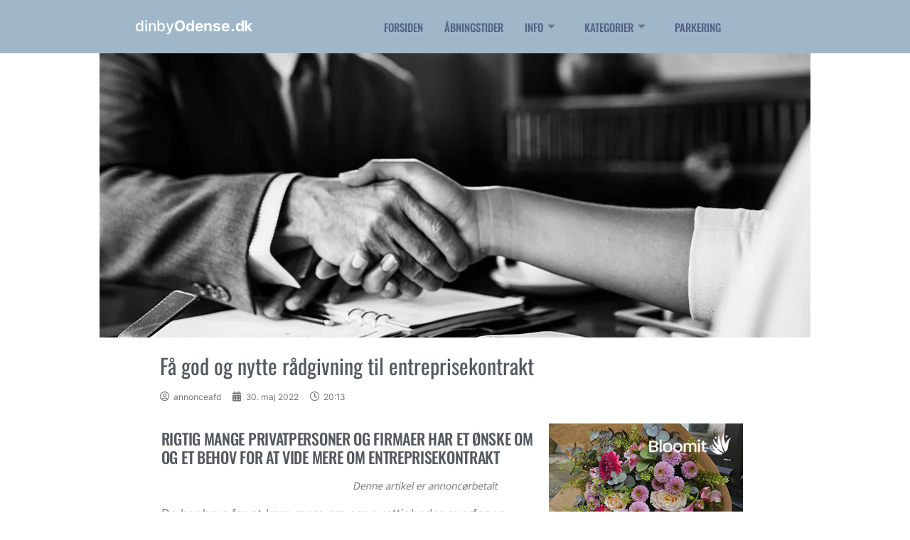

--- FILE ---
content_type: text/html; charset=UTF-8
request_url: https://dinbyodense.dk/radgivning-til-entreprisekontrakt/
body_size: 23647
content:
<!doctype html><html lang="da-DK" prefix="og: https://ogp.me/ns#"><head><script data-no-optimize="1">var litespeed_docref=sessionStorage.getItem("litespeed_docref");litespeed_docref&&(Object.defineProperty(document,"referrer",{get:function(){return litespeed_docref}}),sessionStorage.removeItem("litespeed_docref"));</script> <meta charset="UTF-8"><meta name="viewport" content="width=device-width, initial-scale=1"><link rel="profile" href="https://gmpg.org/xfn/11"><title>Få god og nytte rådgivning til entreprisekontrakt</title><meta name="description" content="Rigtig mange privatpersoner og firmaer har et ønske om og et behov for at vide mere om entreprisekontrakt. Her får du god rådgivning."/><meta name="robots" content="follow, index, max-snippet:-1, max-video-preview:-1, max-image-preview:large"/><link rel="canonical" href="https://dinbyodense.dk/radgivning-til-entreprisekontrakt/" /><meta property="og:locale" content="da_DK" /><meta property="og:type" content="article" /><meta property="og:title" content="Få god og nytte rådgivning til entreprisekontrakt" /><meta property="og:description" content="Rigtig mange privatpersoner og firmaer har et ønske om og et behov for at vide mere om entreprisekontrakt. Her får du god rådgivning." /><meta property="og:url" content="https://dinbyodense.dk/radgivning-til-entreprisekontrakt/" /><meta property="og:site_name" content="dinbyODENSE" /><meta property="article:tag" content="Annoncørbetalt artikel" /><meta property="article:section" content="Annoncørbetalt artikel" /><meta property="og:updated_time" content="2022-08-19T16:56:17+00:00" /><meta property="og:image" content="https://dinbyodense.dk/wp-content/uploads/2022/06/dbO-adviiod22.jpg" /><meta property="og:image:secure_url" content="https://dinbyodense.dk/wp-content/uploads/2022/06/dbO-adviiod22.jpg" /><meta property="og:image:width" content="1000" /><meta property="og:image:height" content="400" /><meta property="og:image:alt" content="entreprisekontrakt" /><meta property="og:image:type" content="image/jpeg" /><meta property="article:published_time" content="2022-05-30T20:13:45+00:00" /><meta property="article:modified_time" content="2022-08-19T16:56:17+00:00" /><meta name="twitter:card" content="summary_large_image" /><meta name="twitter:title" content="Få god og nytte rådgivning til entreprisekontrakt" /><meta name="twitter:description" content="Rigtig mange privatpersoner og firmaer har et ønske om og et behov for at vide mere om entreprisekontrakt. Her får du god rådgivning." /><meta name="twitter:image" content="https://dinbyodense.dk/wp-content/uploads/2022/06/dbO-adviiod22.jpg" /><meta name="twitter:label1" content="Skrevet af" /><meta name="twitter:data1" content="annonceafd" /><meta name="twitter:label2" content="Tid for at læse" /><meta name="twitter:data2" content="2 minutter" /> <script type="application/ld+json" class="rank-math-schema">{"@context":"https://schema.org","@graph":[{"@type":"Organization","@id":"https://dinbyodense.dk/#organization","name":"Redaktionen","url":"https://dinbyodense.dk","logo":{"@type":"ImageObject","@id":"https://dinbyodense.dk/#logo","url":"https://dinbyodense.dk/wp-content/uploads/2021/06/dinbyOdense-logo-blaa-1.png","contentUrl":"https://dinbyodense.dk/wp-content/uploads/2021/06/dinbyOdense-logo-blaa-1.png","caption":"dinbyODENSE","inLanguage":"da-DK","width":"600","height":"263"}},{"@type":"WebSite","@id":"https://dinbyodense.dk/#website","url":"https://dinbyodense.dk","name":"dinbyODENSE","publisher":{"@id":"https://dinbyodense.dk/#organization"},"inLanguage":"da-DK"},{"@type":"ImageObject","@id":"https://dinbyodense.dk/wp-content/uploads/2022/06/dbO-adviiod22.jpg","url":"https://dinbyodense.dk/wp-content/uploads/2022/06/dbO-adviiod22.jpg","width":"1000","height":"400","caption":"entreprisekontrakt","inLanguage":"da-DK"},{"@type":"WebPage","@id":"https://dinbyodense.dk/radgivning-til-entreprisekontrakt/#webpage","url":"https://dinbyodense.dk/radgivning-til-entreprisekontrakt/","name":"F\u00e5 god og nytte r\u00e5dgivning til entreprisekontrakt","datePublished":"2022-05-30T20:13:45+00:00","dateModified":"2022-08-19T16:56:17+00:00","isPartOf":{"@id":"https://dinbyodense.dk/#website"},"primaryImageOfPage":{"@id":"https://dinbyodense.dk/wp-content/uploads/2022/06/dbO-adviiod22.jpg"},"inLanguage":"da-DK"},{"@type":"Person","@id":"https://dinbyodense.dk/author/annonceafd/","name":"annonceafd","url":"https://dinbyodense.dk/author/annonceafd/","image":{"@type":"ImageObject","@id":"https://secure.gravatar.com/avatar/7f9b945f35f9d0c0eeae24ead9ff1b74cbd59ff7cd27cc1f008aa935c4f681ef?s=96&amp;d=mm&amp;r=g","url":"https://secure.gravatar.com/avatar/7f9b945f35f9d0c0eeae24ead9ff1b74cbd59ff7cd27cc1f008aa935c4f681ef?s=96&amp;d=mm&amp;r=g","caption":"annonceafd","inLanguage":"da-DK"},"worksFor":{"@id":"https://dinbyodense.dk/#organization"}},{"@type":"BlogPosting","headline":"F\u00e5 god og nytte r\u00e5dgivning til entreprisekontrakt","datePublished":"2022-05-30T20:13:45+00:00","dateModified":"2022-08-19T16:56:17+00:00","articleSection":"Annonc\u00f8rbetalt artikel","author":{"@id":"https://dinbyodense.dk/author/annonceafd/","name":"annonceafd"},"publisher":{"@id":"https://dinbyodense.dk/#organization"},"description":"Rigtig mange privatpersoner og firmaer har et \u00f8nske om og et behov for at vide mere om entreprisekontrakt. Her f\u00e5r du god r\u00e5dgivning.","name":"F\u00e5 god og nytte r\u00e5dgivning til entreprisekontrakt","@id":"https://dinbyodense.dk/radgivning-til-entreprisekontrakt/#richSnippet","isPartOf":{"@id":"https://dinbyodense.dk/radgivning-til-entreprisekontrakt/#webpage"},"image":{"@id":"https://dinbyodense.dk/wp-content/uploads/2022/06/dbO-adviiod22.jpg"},"inLanguage":"da-DK","mainEntityOfPage":{"@id":"https://dinbyodense.dk/radgivning-til-entreprisekontrakt/#webpage"}}]}</script> <link rel='dns-prefetch' href='//www.googletagmanager.com' /><link rel='dns-prefetch' href='//consent.cookiebot.com' /><link rel='dns-prefetch' href='//consentcdn.cookiebot.com' /><link rel='dns-prefetch' href='//www.google-analytics.com' /><link rel='dns-prefetch' href='//www.gardinbussen-prisgaranti.dk' /><link rel='dns-prefetch' href='//track.adtraction.com' /><link rel='dns-prefetch' href='//www.partner-ads.com' /><link rel='dns-prefetch' href='//secure.gravatar.com' /><link rel='dns-prefetch' href='//fonts.gstatic.com' /><link rel='dns-prefetch' href='//fonts.googleapis.com' /><link rel="alternate" type="application/rss+xml" title="dinbyODENSE &raquo; Feed" href="https://dinbyodense.dk/feed/" /><link rel="alternate" type="application/rss+xml" title="dinbyODENSE &raquo;-kommentar-feed" href="https://dinbyodense.dk/comments/feed/" /><link rel="alternate" title="oEmbed (JSON)" type="application/json+oembed" href="https://dinbyodense.dk/wp-json/oembed/1.0/embed?url=https%3A%2F%2Fdinbyodense.dk%2Fradgivning-til-entreprisekontrakt%2F" /><link rel="alternate" title="oEmbed (XML)" type="text/xml+oembed" href="https://dinbyodense.dk/wp-json/oembed/1.0/embed?url=https%3A%2F%2Fdinbyodense.dk%2Fradgivning-til-entreprisekontrakt%2F&#038;format=xml" />
<script id="dinby-ready" type="litespeed/javascript">window.advanced_ads_ready=function(e,a){a=a||"complete";var d=function(e){return"interactive"===a?"loading"!==e:"complete"===e};d(document.readyState)?e():document.addEventListener("readystatechange",(function(a){d(a.target.readyState)&&e()}),{once:"interactive"===a})},window.advanced_ads_ready_queue=window.advanced_ads_ready_queue||[]</script> <style id="litespeed-ccss">ul{box-sizing:border-box}:root{--wp--preset--font-size--normal:16px;--wp--preset--font-size--huge:42px}.screen-reader-text{border:0;clip-path:inset(50%);height:1px;margin:-1px;overflow:hidden;padding:0;position:absolute;width:1px;word-wrap:normal!important}html :where(img[class*=wp-image-]){height:auto;max-width:100%}:root{--wp--preset--aspect-ratio--square:1;--wp--preset--aspect-ratio--4-3:4/3;--wp--preset--aspect-ratio--3-4:3/4;--wp--preset--aspect-ratio--3-2:3/2;--wp--preset--aspect-ratio--2-3:2/3;--wp--preset--aspect-ratio--16-9:16/9;--wp--preset--aspect-ratio--9-16:9/16;--wp--preset--color--black:#000000;--wp--preset--color--cyan-bluish-gray:#abb8c3;--wp--preset--color--white:#ffffff;--wp--preset--color--pale-pink:#f78da7;--wp--preset--color--vivid-red:#cf2e2e;--wp--preset--color--luminous-vivid-orange:#ff6900;--wp--preset--color--luminous-vivid-amber:#fcb900;--wp--preset--color--light-green-cyan:#7bdcb5;--wp--preset--color--vivid-green-cyan:#00d084;--wp--preset--color--pale-cyan-blue:#8ed1fc;--wp--preset--color--vivid-cyan-blue:#0693e3;--wp--preset--color--vivid-purple:#9b51e0;--wp--preset--gradient--vivid-cyan-blue-to-vivid-purple:linear-gradient(135deg,rgba(6,147,227,1) 0%,rgb(155,81,224) 100%);--wp--preset--gradient--light-green-cyan-to-vivid-green-cyan:linear-gradient(135deg,rgb(122,220,180) 0%,rgb(0,208,130) 100%);--wp--preset--gradient--luminous-vivid-amber-to-luminous-vivid-orange:linear-gradient(135deg,rgba(252,185,0,1) 0%,rgba(255,105,0,1) 100%);--wp--preset--gradient--luminous-vivid-orange-to-vivid-red:linear-gradient(135deg,rgba(255,105,0,1) 0%,rgb(207,46,46) 100%);--wp--preset--gradient--very-light-gray-to-cyan-bluish-gray:linear-gradient(135deg,rgb(238,238,238) 0%,rgb(169,184,195) 100%);--wp--preset--gradient--cool-to-warm-spectrum:linear-gradient(135deg,rgb(74,234,220) 0%,rgb(151,120,209) 20%,rgb(207,42,186) 40%,rgb(238,44,130) 60%,rgb(251,105,98) 80%,rgb(254,248,76) 100%);--wp--preset--gradient--blush-light-purple:linear-gradient(135deg,rgb(255,206,236) 0%,rgb(152,150,240) 100%);--wp--preset--gradient--blush-bordeaux:linear-gradient(135deg,rgb(254,205,165) 0%,rgb(254,45,45) 50%,rgb(107,0,62) 100%);--wp--preset--gradient--luminous-dusk:linear-gradient(135deg,rgb(255,203,112) 0%,rgb(199,81,192) 50%,rgb(65,88,208) 100%);--wp--preset--gradient--pale-ocean:linear-gradient(135deg,rgb(255,245,203) 0%,rgb(182,227,212) 50%,rgb(51,167,181) 100%);--wp--preset--gradient--electric-grass:linear-gradient(135deg,rgb(202,248,128) 0%,rgb(113,206,126) 100%);--wp--preset--gradient--midnight:linear-gradient(135deg,rgb(2,3,129) 0%,rgb(40,116,252) 100%);--wp--preset--font-size--small:13px;--wp--preset--font-size--medium:20px;--wp--preset--font-size--large:36px;--wp--preset--font-size--x-large:42px;--wp--preset--spacing--20:0.44rem;--wp--preset--spacing--30:0.67rem;--wp--preset--spacing--40:1rem;--wp--preset--spacing--50:1.5rem;--wp--preset--spacing--60:2.25rem;--wp--preset--spacing--70:3.38rem;--wp--preset--spacing--80:5.06rem;--wp--preset--shadow--natural:6px 6px 9px rgba(0, 0, 0, 0.2);--wp--preset--shadow--deep:12px 12px 50px rgba(0, 0, 0, 0.4);--wp--preset--shadow--sharp:6px 6px 0px rgba(0, 0, 0, 0.2);--wp--preset--shadow--outlined:6px 6px 0px -3px rgba(255, 255, 255, 1), 6px 6px rgba(0, 0, 0, 1);--wp--preset--shadow--crisp:6px 6px 0px rgba(0, 0, 0, 1)}:root{--wp--style--global--content-size:800px;--wp--style--global--wide-size:1200px}:where(body){margin:0}:root{--wp--style--block-gap:24px}body{padding-top:0;padding-right:0;padding-bottom:0;padding-left:0}a:where(:not(.wp-element-button)){text-decoration:underline}html{line-height:1.15;-webkit-text-size-adjust:100%}*,:after,:before{box-sizing:border-box}body{margin:0;font-family:-apple-system,BlinkMacSystemFont,Segoe UI,Roboto,Helvetica Neue,Arial,Noto Sans,sans-serif,Apple Color Emoji,Segoe UI Emoji,Segoe UI Symbol,Noto Color Emoji;font-size:1rem;font-weight:400;line-height:1.5;color:#333;background-color:#fff;-webkit-font-smoothing:antialiased;-moz-osx-font-smoothing:grayscale}h1,h2{margin-block-start:.5rem;margin-block-end:1rem;font-family:inherit;font-weight:500;line-height:1.2;color:inherit}h1{font-size:2.5rem}h2{font-size:2rem}p{margin-block-start:0;margin-block-end:.9rem}a{background-color:#fff0;text-decoration:none;color:#c36}a:not([href]):not([tabindex]){color:inherit;text-decoration:none}strong{font-weight:bolder}img{border-style:none;height:auto;max-width:100%}button{font-family:inherit;font-size:1rem;line-height:1.5;margin:0}button{overflow:visible}button{text-transform:none}[type=button],button{width:auto;-webkit-appearance:button}[type=button],button{display:inline-block;font-weight:400;color:#c36;text-align:center;white-space:nowrap;background-color:#fff0;border:1px solid #c36;padding:.5rem 1rem;font-size:1rem;border-radius:3px}::-webkit-file-upload-button{-webkit-appearance:button;font:inherit}li,ul{margin-block-start:0;margin-block-end:0;border:0;outline:0;font-size:100%;vertical-align:baseline;background:#fff0}.screen-reader-text{clip:rect(1px,1px,1px,1px);height:1px;overflow:hidden;position:absolute!important;width:1px;word-wrap:normal!important}.screen-reader-text{height:1px;margin:-1px;overflow:hidden;padding:0;position:absolute;top:-10000em;width:1px;clip:rect(0,0,0,0);border:0}.elementor *,.elementor :after,.elementor :before{box-sizing:border-box}.elementor a{box-shadow:none;text-decoration:none}.elementor img{border:none;border-radius:0;box-shadow:none;height:auto;max-width:100%}.elementor .elementor-background-overlay{inset:0;position:absolute}.elementor-widget-wrap .elementor-element.elementor-widget__width-initial{max-width:100%}@media (max-width:767px){.elementor-widget-wrap .elementor-element.elementor-widget-mobile__width-auto{max-width:100%}}.elementor-element{--flex-direction:initial;--flex-wrap:initial;--justify-content:initial;--align-items:initial;--align-content:initial;--gap:initial;--flex-basis:initial;--flex-grow:initial;--flex-shrink:initial;--order:initial;--align-self:initial;align-self:var(--align-self);flex-basis:var(--flex-basis);flex-grow:var(--flex-grow);flex-shrink:var(--flex-shrink);order:var(--order)}.elementor-element:where(.e-con-full,.elementor-widget){align-content:var(--align-content);align-items:var(--align-items);flex-direction:var(--flex-direction);flex-wrap:var(--flex-wrap);gap:var(--row-gap) var(--column-gap);justify-content:var(--justify-content)}.elementor-align-left{text-align:left}:root{--page-title-display:block}.elementor-page-title{display:var(--page-title-display)}.elementor-section{position:relative}.elementor-section .elementor-container{display:flex;margin-left:auto;margin-right:auto;position:relative}@media (max-width:1024px){.elementor-section .elementor-container{flex-wrap:wrap}}.elementor-section.elementor-section-boxed>.elementor-container{max-width:1140px}.elementor-section.elementor-section-items-top>.elementor-container{align-items:flex-start}.elementor-section.elementor-section-items-middle>.elementor-container{align-items:center}.elementor-widget-wrap{align-content:flex-start;flex-wrap:wrap;position:relative;width:100%}.elementor:not(.elementor-bc-flex-widget) .elementor-widget-wrap{display:flex}.elementor-widget-wrap>.elementor-element{width:100%}.elementor-widget{position:relative}.elementor-widget:not(:last-child){margin-bottom:var(--kit-widget-spacing,20px)}.elementor-column{display:flex;min-height:1px;position:relative}.elementor-column-gap-default>.elementor-column>.elementor-element-populated{padding:10px}@media (min-width:768px){.elementor-column.elementor-col-33{width:33.333%}.elementor-column.elementor-col-50{width:50%}.elementor-column.elementor-col-100{width:100%}}@media (max-width:767px){.elementor-column{width:100%}}@media (prefers-reduced-motion:no-preference){html{scroll-behavior:smooth}}.elementor-heading-title{line-height:1;margin:0;padding:0}@media (min-width:768px) and (max-width:1024px){.elementor .elementor-hidden-tablet{display:none}}@media (min-width:1025px) and (max-width:99999px){.elementor .elementor-hidden-desktop{display:none}}.elementor-kit-23{--e-global-color-primary:#6EC1E4;--e-global-color-secondary:#54595F;--e-global-color-text:#7A7A7A;--e-global-color-accent:#61CE70;--e-global-color-2942079:#333333;--e-global-color-4db6a2d:#2E3262;--e-global-color-6bca63f:#000000CC;--e-global-color-b7728ad:#00000080;--e-global-color-add3c1c:rgba(255,255,255,0.79);--e-global-color-a74635b:#635224;--e-global-color-23d62f5:#FF8801;--e-global-color-e01d5fb:#9FB7C9;--e-global-color-867dffd:#FFFFFF;--e-global-color-fa9a05d:#9FB7C9;--e-global-color-9af9901:#33333378;--e-global-color-cb514dd:#2D7D38;--e-global-typography-primary-font-family:"Oswald";--e-global-typography-primary-line-height:1.2em;--e-global-typography-secondary-font-family:"Oswald";--e-global-typography-secondary-line-height:1.2em;--e-global-typography-text-font-family:"Inter";--e-global-typography-text-font-size:17px;--e-global-typography-text-line-height:1.3em;--e-global-typography-accent-font-family:"Inter";--e-global-typography-accent-line-height:1.3em;color:var(--e-global-color-text);font-size:16px}.elementor-kit-23 a{color:var(--e-global-color-text)}.elementor-kit-23 h1{font-family:"Open Sans Condensed",Sans-serif}.elementor-kit-23 h2{color:var(--e-global-color-secondary);font-family:"Oswald",Sans-serif;font-size:22px;font-weight:500;text-transform:uppercase;line-height:1.2em;letter-spacing:-.3px}.elementor-section.elementor-section-boxed>.elementor-container{max-width:1140px}.elementor-widget:not(:last-child){margin-block-end:20px}.elementor-element{--widgets-spacing:20px 20px;--widgets-spacing-row:20px;--widgets-spacing-column:20px}@media (max-width:1024px){.elementor-kit-23{font-size:14px}.elementor-kit-23 h2{font-size:25px}.elementor-section.elementor-section-boxed>.elementor-container{max-width:1024px}}@media (max-width:767px){.elementor-kit-23{font-size:14px}.elementor-kit-23 h2{font-size:17px}.elementor-section.elementor-section-boxed>.elementor-container{max-width:767px}}.elementor-27 .elementor-element.elementor-element-171304c5>.elementor-container>.elementor-column>.elementor-widget-wrap{align-content:center;align-items:center}.elementor-27 .elementor-element.elementor-element-171304c5:not(.elementor-motion-effects-element-type-background){background-color:var(--e-global-color-e01d5fb)}.elementor-27 .elementor-element.elementor-element-171304c5>.elementor-background-overlay{background-color:var(--e-global-color-23d62f5);opacity:0}.elementor-27 .elementor-element.elementor-element-171304c5>.elementor-container{max-width:900px;min-height:65px}.elementor-27 .elementor-element.elementor-element-171304c5{padding:5px 020px 5px 20px}.elementor-27 .elementor-element.elementor-element-202986d9.elementor-column.elementor-element[data-element_type="column"]>.elementor-widget-wrap.elementor-element-populated{align-content:center;align-items:center}.elementor-27 .elementor-element.elementor-element-202986d9>.elementor-element-populated{margin:5% 0% 0% 0%;--e-column-margin-right:0%;--e-column-margin-left:0%;padding:0 0 0 0}.elementor-widget-text-editor{font-family:var(--e-global-typography-text-font-family),Sans-serif;font-size:var(--e-global-typography-text-font-size);line-height:var(--e-global-typography-text-line-height);color:var(--e-global-color-text)}.elementor-27 .elementor-element.elementor-element-eeced8d{width:var(--container-widget-width,88%);max-width:88%;--container-widget-width:88%;--container-widget-flex-grow:0;text-align:left;font-size:21px;font-weight:500;letter-spacing:-.2px;color:var(--e-global-color-4db6a2d)}.elementor-27 .elementor-element.elementor-element-5897b2e0.elementor-column.elementor-element[data-element_type="column"]>.elementor-widget-wrap.elementor-element-populated{align-content:center;align-items:center}.elementor-27 .elementor-element.elementor-element-5897b2e0.elementor-column>.elementor-widget-wrap{justify-content:flex-start}.elementor-27 .elementor-element.elementor-element-994d682 .elementskit-navbar-nav .elementskit-submenu-panel>li>a{background-color:var(--e-global-color-fa9a05d);font-family:"Oswald",Sans-serif;font-size:15px;font-weight:500;padding:0 15px 15px 15px;color:var(--e-global-color-b7728ad)}.elementor-27 .elementor-element.elementor-element-994d682 .elementskit-navbar-nav .elementskit-submenu-panel{background-color:var(--e-global-color-e01d5fb);border-style:solid;border-width:0 0 0 0;border-radius:0 0 0 0;min-width:220px}.elementor-27 .elementor-element.elementor-element-994d682>.elementor-widget-container{margin:0 10px 0 0}.elementor-27 .elementor-element.elementor-element-994d682 .elementskit-menu-container{height:40px;border-radius:0 0 0 0}.elementor-27 .elementor-element.elementor-element-994d682 .elementskit-nav-identity-panel{padding:0 0 0 0}.elementor-27 .elementor-element.elementor-element-994d682 .elementskit-navbar-nav>li>a{font-family:"Oswald",Sans-serif;font-size:15px;font-weight:500;text-transform:uppercase;letter-spacing:0;color:#2E3262A6;padding:0 15px 0 15px}.elementor-27 .elementor-element.elementor-element-994d682 .elementskit-navbar-nav>li>a .elementskit-submenu-indicator{color:var(--e-global-color-9af9901);fill:var(--e-global-color-9af9901)}.elementor-27 .elementor-element.elementor-element-994d682 .elementskit-submenu-panel{padding:15px 0 15px 0}.elementor-27 .elementor-element.elementor-element-994d682 .elementskit-menu-hamburger{float:right;border-style:solid}.elementor-27 .elementor-element.elementor-element-994d682 .elementskit-menu-hamburger>.ekit-menu-icon{color:var(--e-global-color-4db6a2d)}.elementor-27 .elementor-element.elementor-element-994d682 .elementskit-menu-close{border-style:solid;border-color:var(--e-global-color-e01d5fb);color:var(--e-global-color-4db6a2d)}.elementor-27 .elementor-element.elementor-element-534f76c6.elementor-column.elementor-element[data-element_type="column"]>.elementor-widget-wrap.elementor-element-populated{align-content:center;align-items:center}.elementor-27 .elementor-element.elementor-element-534f76c6.elementor-column>.elementor-widget-wrap{justify-content:center}.elementor-27 .elementor-element.elementor-element-5edfe2b{text-align:center}.elementor-location-header:before{content:"";display:table;clear:both}@media (max-width:1024px){.elementor-27 .elementor-element.elementor-element-171304c5>.elementor-container{min-height:35px}.elementor-27 .elementor-element.elementor-element-171304c5{padding:20px 20px 20px 20px}.elementor-27 .elementor-element.elementor-element-202986d9.elementor-column.elementor-element[data-element_type="column"]>.elementor-widget-wrap.elementor-element-populated{align-content:center;align-items:center}.elementor-27 .elementor-element.elementor-element-202986d9>.elementor-element-populated{margin:0 0 0 0;--e-column-margin-right:0px;--e-column-margin-left:0px;padding:0% 0% 0% 5%}.elementor-widget-text-editor{font-size:var(--e-global-typography-text-font-size);line-height:var(--e-global-typography-text-line-height)}.elementor-27 .elementor-element.elementor-element-eeced8d>.elementor-widget-container{margin:0 0-15px 0;padding:0% 0% 0% 0%}.elementor-27 .elementor-element.elementor-element-994d682 .elementskit-nav-identity-panel{padding:10px 0 10px 0}.elementor-27 .elementor-element.elementor-element-994d682 .elementskit-menu-container{max-width:350px;border-radius:0 0 0 0}.elementor-27 .elementor-element.elementor-element-994d682 .elementskit-navbar-nav>li>a{color:#000;padding:10px 15px 10px 15px}.elementor-27 .elementor-element.elementor-element-994d682 .elementskit-navbar-nav .elementskit-submenu-panel>li>a{padding:15px 15px 15px 15px}.elementor-27 .elementor-element.elementor-element-994d682 .elementskit-navbar-nav .elementskit-submenu-panel{border-radius:0 0 0 0}.elementor-27 .elementor-element.elementor-element-994d682 .elementskit-menu-hamburger{padding:8px 8px 8px 8px;width:45px;border-radius:3px}.elementor-27 .elementor-element.elementor-element-994d682 .elementskit-menu-close{padding:8px 8px 8px 8px;margin:12px 12px 12px 12px;width:45px;border-radius:3px}}@media (max-width:767px){.elementor-27 .elementor-element.elementor-element-171304c5>.elementor-container{min-height:50px}.elementor-27 .elementor-element.elementor-element-171304c5{margin-top:0;margin-bottom:0;padding:1% 3% 1% 3%}.elementor-27 .elementor-element.elementor-element-202986d9{width:60%}.elementor-27 .elementor-element.elementor-element-202986d9.elementor-column.elementor-element[data-element_type="column"]>.elementor-widget-wrap.elementor-element-populated{align-content:center;align-items:center}.elementor-27 .elementor-element.elementor-element-202986d9>.elementor-element-populated{margin:0 0 0 0;--e-column-margin-right:0px;--e-column-margin-left:0px;padding:0% 0% 0% 0%}.elementor-widget-text-editor{font-size:var(--e-global-typography-text-font-size);line-height:var(--e-global-typography-text-line-height)}.elementor-27 .elementor-element.elementor-element-eeced8d>.elementor-widget-container{margin:0% 0% 0% 0%;padding:5% 0% 0% 4%}.elementor-27 .elementor-element.elementor-element-eeced8d{text-align:left;font-size:17px}.elementor-27 .elementor-element.elementor-element-5897b2e0{width:25%}.elementor-27 .elementor-element.elementor-element-5897b2e0.elementor-column.elementor-element[data-element_type="column"]>.elementor-widget-wrap.elementor-element-populated{align-content:center;align-items:center}.elementor-27 .elementor-element.elementor-element-5897b2e0.elementor-column>.elementor-widget-wrap{justify-content:flex-end}.elementor-27 .elementor-element.elementor-element-994d682{width:auto;max-width:auto}.elementor-27 .elementor-element.elementor-element-994d682>.elementor-widget-container{margin:0 0 0 0}.elementor-27 .elementor-element.elementor-element-994d682 .elementskit-menu-hamburger>.ekit-menu-icon{font-size:21px}.elementor-27 .elementor-element.elementor-element-994d682 .elementskit-menu-hamburger{border-width:0 0 0 0}.elementor-27 .elementor-element.elementor-element-994d682 .elementskit-menu-close{border-width:0 0 0 0}.elementor-27 .elementor-element.elementor-element-534f76c6{width:10%}.elementor-27 .elementor-element.elementor-element-534f76c6.elementor-column.elementor-element[data-element_type="column"]>.elementor-widget-wrap.elementor-element-populated{align-content:center;align-items:center}}@media (min-width:768px){.elementor-27 .elementor-element.elementor-element-202986d9{width:29.555%}.elementor-27 .elementor-element.elementor-element-5897b2e0{width:64.742%}.elementor-27 .elementor-element.elementor-element-534f76c6{width:5%}}@media (max-width:1024px) and (min-width:768px){.elementor-27 .elementor-element.elementor-element-202986d9{width:40%}.elementor-27 .elementor-element.elementor-element-5897b2e0{width:47%}.elementor-27 .elementor-element.elementor-element-534f76c6{width:5%}}.elementor-widget-heading .elementor-heading-title{font-family:var(--e-global-typography-primary-font-family),Sans-serif;line-height:var(--e-global-typography-primary-line-height);color:var(--e-global-color-primary)}.elementor-widget-text-editor{font-family:var(--e-global-typography-text-font-family),Sans-serif;font-size:var(--e-global-typography-text-font-size);line-height:var(--e-global-typography-text-line-height);color:var(--e-global-color-text)}.elementor-location-header:before{content:"";display:table;clear:both}@media (max-width:1024px){.elementor-widget-heading .elementor-heading-title{line-height:var(--e-global-typography-primary-line-height)}.elementor-widget-text-editor{font-size:var(--e-global-typography-text-font-size);line-height:var(--e-global-typography-text-line-height)}}@media (max-width:767px){.elementor-widget-heading .elementor-heading-title{line-height:var(--e-global-typography-primary-line-height)}.elementor-widget-text-editor{font-size:var(--e-global-typography-text-font-size);line-height:var(--e-global-typography-text-line-height)}}.elementor-1020 .elementor-element.elementor-element-1fed9a6>.elementor-container>.elementor-column>.elementor-widget-wrap{align-content:flex-start;align-items:flex-start}.elementor-1020 .elementor-element.elementor-element-1fed9a6:not(.elementor-motion-effects-element-type-background){background-color:#fff0}.elementor-1020 .elementor-element.elementor-element-1fed9a6>.elementor-background-overlay{background-color:#fff0;opacity:.6}.elementor-1020 .elementor-element.elementor-element-1fed9a6>.elementor-container{min-height:320px}.elementor-1020 .elementor-element.elementor-element-5442b58{text-align:center}.elementor-1020 .elementor-element.elementor-element-d2733df{margin-top:1%;margin-bottom:2%;padding:0 0 0 0}.elementor-widget-theme-post-title .elementor-heading-title{font-family:var(--e-global-typography-primary-font-family),Sans-serif;line-height:var(--e-global-typography-primary-line-height);color:var(--e-global-color-primary)}.elementor-1020 .elementor-element.elementor-element-8d579f2>.elementor-widget-container{margin:0 0 0 0;padding:0% 15% 0% 1%}.elementor-1020 .elementor-element.elementor-element-8d579f2 .elementor-heading-title{font-size:30px;font-weight:400;line-height:1.1em;letter-spacing:0;color:var(--e-global-color-secondary)}.elementor-widget-post-info .elementor-icon-list-item:not(:last-child):after{border-color:var(--e-global-color-text)}.elementor-widget-post-info .elementor-icon-list-icon i{color:var(--e-global-color-primary)}.elementor-widget-post-info .elementor-icon-list-text{color:var(--e-global-color-secondary)}.elementor-widget-post-info .elementor-icon-list-item{font-family:var(--e-global-typography-text-font-family),Sans-serif;font-size:var(--e-global-typography-text-font-size);line-height:var(--e-global-typography-text-line-height)}.elementor-1020 .elementor-element.elementor-element-6fe9864>.elementor-widget-container{margin:0 0 0 0;padding:0% 0% 0% 1%}.elementor-1020 .elementor-element.elementor-element-6fe9864 .elementor-icon-list-icon i{color:var(--e-global-color-text);font-size:14px}.elementor-1020 .elementor-element.elementor-element-6fe9864 .elementor-icon-list-icon{width:14px}body:not(.rtl) .elementor-1020 .elementor-element.elementor-element-6fe9864 .elementor-icon-list-text{padding-left:5px}.elementor-1020 .elementor-element.elementor-element-6fe9864 .elementor-icon-list-text{color:var(--e-global-color-text)}.elementor-1020 .elementor-element.elementor-element-6fe9864 .elementor-icon-list-item{font-size:12px}.elementor-1020 .elementor-element.elementor-element-71228ce{margin-top:0%;margin-bottom:0%;padding:0% 0% 3% 0%}.elementor-widget-theme-post-content{color:var(--e-global-color-text);font-family:var(--e-global-typography-text-font-family),Sans-serif;font-size:var(--e-global-typography-text-font-size);line-height:var(--e-global-typography-text-line-height)}.elementor-1020 .elementor-element.elementor-element-1942c60{color:var(--e-global-color-text)}.elementor-widget-heading .elementor-heading-title{font-family:var(--e-global-typography-primary-font-family),Sans-serif;line-height:var(--e-global-typography-primary-line-height);color:var(--e-global-color-primary)}.elementor-widget-text-editor{font-family:var(--e-global-typography-text-font-family),Sans-serif;font-size:var(--e-global-typography-text-font-size);line-height:var(--e-global-typography-text-line-height);color:var(--e-global-color-text)}@media (min-width:768px){.elementor-1020 .elementor-element.elementor-element-59ea908{width:12%}.elementor-1020 .elementor-element.elementor-element-06503d1{width:75.332%}.elementor-1020 .elementor-element.elementor-element-1156021{width:64.942%}.elementor-1020 .elementor-element.elementor-element-4bd7045{width:35%}.elementor-1020 .elementor-element.elementor-element-ee9be56{width:12%}}@media (max-width:1024px){.elementor-1020 .elementor-element.elementor-element-1fed9a6>.elementor-container{min-height:200px}.elementor-widget-theme-post-title .elementor-heading-title{line-height:var(--e-global-typography-primary-line-height)}.elementor-1020 .elementor-element.elementor-element-8d579f2 .elementor-heading-title{font-size:38px;line-height:1em}.elementor-widget-post-info .elementor-icon-list-item{font-size:var(--e-global-typography-text-font-size);line-height:var(--e-global-typography-text-line-height)}.elementor-widget-theme-post-content{font-size:var(--e-global-typography-text-font-size);line-height:var(--e-global-typography-text-line-height)}.elementor-widget-heading .elementor-heading-title{line-height:var(--e-global-typography-primary-line-height)}.elementor-widget-text-editor{font-size:var(--e-global-typography-text-font-size);line-height:var(--e-global-typography-text-line-height)}}@media (max-width:767px){.elementor-1020 .elementor-element.elementor-element-1fed9a6>.elementor-container{min-height:0vh}.elementor-1020 .elementor-element.elementor-element-5442b58 img{width:100%;max-width:100%;height:160px}.elementor-1020 .elementor-element.elementor-element-d2733df{margin-top:0;margin-bottom:0;padding:0 0 0 0}.elementor-widget-theme-post-title .elementor-heading-title{line-height:var(--e-global-typography-primary-line-height)}.elementor-1020 .elementor-element.elementor-element-8d579f2>.elementor-widget-container{padding:0% 0% 0% 3%}.elementor-1020 .elementor-element.elementor-element-8d579f2 .elementor-heading-title{font-size:21px}.elementor-widget-post-info .elementor-icon-list-item{font-size:var(--e-global-typography-text-font-size);line-height:var(--e-global-typography-text-line-height)}.elementor-1020 .elementor-element.elementor-element-6fe9864>.elementor-widget-container{margin:0 0 0 0;padding:0% 0% 0% 3%}.elementor-1020 .elementor-element.elementor-element-6fe9864 .elementor-icon-list-item{font-size:9px}.elementor-1020 .elementor-element.elementor-element-71228ce{margin-top:-5%;margin-bottom:0%;padding:0 0 0 0}.elementor-widget-theme-post-content{font-size:var(--e-global-typography-text-font-size);line-height:var(--e-global-typography-text-line-height)}.elementor-widget-heading .elementor-heading-title{line-height:var(--e-global-typography-primary-line-height)}.elementor-widget-text-editor{font-size:var(--e-global-typography-text-font-size);line-height:var(--e-global-typography-text-line-height)}}.elementor-widget-image{text-align:center}.elementor-widget-image a{display:inline-block}.elementor-widget-image img{display:inline-block;vertical-align:middle}.elementor-widget .elementor-icon-list-items.elementor-inline-items{display:flex;flex-wrap:wrap;margin-left:-8px;margin-right:-8px}.elementor-widget .elementor-icon-list-items.elementor-inline-items .elementor-inline-item{word-break:break-word}.elementor-widget .elementor-icon-list-items.elementor-inline-items .elementor-icon-list-item{margin-left:8px;margin-right:8px}.elementor-widget .elementor-icon-list-items.elementor-inline-items .elementor-icon-list-item:after{border-bottom:0;border-left-width:1px;border-right:0;border-top:0;border-style:solid;height:100%;left:auto;position:relative;right:auto;right:-8px;width:auto}.elementor-widget .elementor-icon-list-items{list-style-type:none;margin:0;padding:0}.elementor-widget .elementor-icon-list-item{margin:0;padding:0;position:relative}.elementor-widget .elementor-icon-list-item:after{bottom:0;position:absolute;width:100%}.elementor-widget .elementor-icon-list-item{align-items:var(--icon-vertical-align,center);display:flex;font-size:inherit}.elementor-widget .elementor-icon-list-icon+.elementor-icon-list-text{align-self:center;padding-inline-start:5px}.elementor-widget .elementor-icon-list-icon{display:flex;position:relative;top:var(--icon-vertical-offset,initial)}.elementor-widget .elementor-icon-list-icon i{font-size:var(--e-icon-list-icon-size);width:1.25em}.elementor-widget.elementor-align-left .elementor-icon-list-item{justify-content:flex-start;text-align:left}.elementor-widget.elementor-align-left .elementor-inline-items{justify-content:flex-start}.elementor-widget:not(.elementor-align-right) .elementor-icon-list-item:after{left:0}@media (min-width:-1){.elementor-widget:not(.elementor-widescreen-align-right) .elementor-icon-list-item:after{left:0}.elementor-widget:not(.elementor-widescreen-align-left) .elementor-icon-list-item:after{right:0}}@media (max-width:-1){.elementor-widget:not(.elementor-laptop-align-right) .elementor-icon-list-item:after{left:0}.elementor-widget:not(.elementor-laptop-align-left) .elementor-icon-list-item:after{right:0}.elementor-widget:not(.elementor-tablet_extra-align-right) .elementor-icon-list-item:after{left:0}.elementor-widget:not(.elementor-tablet_extra-align-left) .elementor-icon-list-item:after{right:0}}@media (max-width:1024px){.elementor-widget:not(.elementor-tablet-align-right) .elementor-icon-list-item:after{left:0}.elementor-widget:not(.elementor-tablet-align-left) .elementor-icon-list-item:after{right:0}}@media (max-width:-1){.elementor-widget:not(.elementor-mobile_extra-align-right) .elementor-icon-list-item:after{left:0}.elementor-widget:not(.elementor-mobile_extra-align-left) .elementor-icon-list-item:after{right:0}}@media (max-width:767px){.elementor-widget:not(.elementor-mobile-align-right) .elementor-icon-list-item:after{left:0}.elementor-widget:not(.elementor-mobile-align-left) .elementor-icon-list-item:after{right:0}}.elementor .elementor-element ul.elementor-icon-list-items{padding:0}.elementor-icon-list-items .elementor-icon-list-item .elementor-icon-list-text{display:inline-block}.far,.fas{-moz-osx-font-smoothing:grayscale;-webkit-font-smoothing:antialiased;display:inline-block;font-style:normal;font-variant:normal;text-rendering:auto;line-height:1}.fa-calendar-alt:before{content:""}.fa-clock:before{content:""}.fa-user-circle:before{content:""}.far{font-family:"Font Awesome 5 Free";font-weight:400}.fas{font-family:"Font Awesome 5 Free";font-weight:900}:root{--swiper-theme-color:#007aff}:root{--swiper-navigation-size:44px}.elementor-element{--swiper-theme-color:#000;--swiper-navigation-size:44px;--swiper-pagination-bullet-size:6px;--swiper-pagination-bullet-horizontal-gap:6px}.far,.fas{-moz-osx-font-smoothing:grayscale;-webkit-font-smoothing:antialiased;display:inline-block;font-style:normal;font-variant:normal;text-rendering:auto;line-height:1}.fa-calendar-alt:before{content:""}.fa-clock:before{content:""}.fa-user-circle:before{content:""}.far{font-weight:400}.far,.fas{font-family:"Font Awesome 5 Free"}.fas{font-weight:900}:focus{outline:0}button::-moz-focus-inner{padding:0;border:0}.elementskit-menu-container{z-index:10000}.elementskit-dropdown li{position:relative}.elementskit-navbar-nav-default .elementskit-navbar-nav{padding-left:0;margin-bottom:0;list-style:none;margin-left:0}.elementskit-navbar-nav-default .elementskit-navbar-nav>li{position:relative}.elementskit-navbar-nav-default .elementskit-navbar-nav>li>a{height:100%;display:-webkit-box;display:-ms-flexbox;display:flex;-webkit-box-align:center;-ms-flex-align:center;align-items:center;text-decoration:none}.elementskit-navbar-nav-default .elementskit-navbar-nav>li>a{text-transform:none;font-weight:500;letter-spacing:normal}.elementskit-navbar-nav-default .elementskit-dropdown{border-top:1px solid #dadada;border-left:1px solid #dadada;border-bottom:1px solid #dadada;border-right:1px solid #dadada;background-color:#f4f4f4;border-bottom-right-radius:0;border-bottom-left-radius:0;border-top-right-radius:0;border-top-left-radius:0;padding-left:0;list-style:none;opacity:0;visibility:hidden}.elementskit-navbar-nav-default .elementskit-submenu-panel>li>a{display:block;padding-top:15px;padding-left:10px;padding-bottom:15px;padding-right:10px;color:#000;font-weight:400;font-size:14px}.elementskit-navbar-nav-default .elementskit-nav-identity-panel{display:none}.elementskit-navbar-nav-default .elementskit-menu-close{border:1px solid rgb(0 0 0/.5);color:rgb(51 51 51/.5);float:right;margin-top:20px;margin-left:20px;margin-right:20px;margin-bottom:20px}.elementskit-navbar-nav-default .elementskit-dropdown-has>a{position:relative}.elementskit-navbar-nav-default .elementskit-dropdown-has>a .elementskit-submenu-indicator{margin-left:6px;display:block;float:right;position:relative;font-size:11px}@media (max-width:1024px){.elementskit-navbar-nav-default .elementskit-dropdown-has>a .elementskit-submenu-indicator{padding:4px 15px}}.elementskit-navbar-nav-default .elementskit-dropdown-has>a .elementskit-submenu-indicator{font-weight:900;font-style:normal}.elementskit-navbar-nav-default.elementskit-menu-container{background:#fff0;background:-webkit-gradient(linear,left bottom,left top,from(#fff0),to(#fff0));background:linear-gradient(0deg,#fff0 0,#fff0 100%);border-bottom-right-radius:0;border-bottom-left-radius:0;border-top-right-radius:0;border-top-left-radius:0;position:relative;height:100px;z-index:90000}.elementskit-navbar-nav-default .elementskit-dropdown{min-width:250px;margin-left:0}.elementskit-navbar-nav-default .elementskit-navbar-nav{height:100%;display:-webkit-box;display:-ms-flexbox;display:flex;-ms-flex-wrap:wrap;flex-wrap:wrap;-webkit-box-pack:start;-ms-flex-pack:start;justify-content:flex-start}.elementskit-navbar-nav-default .elementskit-navbar-nav>li>a{font-size:15px;color:#000;padding-left:15px;padding-right:15px}.elementskit-navbar-nav-default .elementskit-navbar-nav.elementskit-menu-po-right{-webkit-box-pack:end;-ms-flex-pack:end;justify-content:flex-end}@media (min-width:1025px){.elementskit-navbar-nav-default .elementskit-dropdown{-webkit-box-shadow:0 10px 30px 0 rgb(45 45 45/.2);box-shadow:0 10px 30px 0 rgb(45 45 45/.2);position:absolute;top:100%;left:0;-webkit-transform:translateY(-10px);transform:translateY(-10px);max-height:none;z-index:999}}@media (max-width:1024px){.ekit_menu_responsive_tablet>.elementskit-navbar-nav-default{background-color:#f7f7f7}.elementskit-navbar-nav-default.elementskit-menu-offcanvas-elements{width:100%;position:fixed;top:0;left:-100vw;height:100%;-webkit-box-shadow:0 10px 30px 0#fff0;box-shadow:0 10px 30px 0#fff0;overflow-y:auto;overflow-x:hidden;padding-top:0;padding-left:0;padding-right:0;display:-webkit-box;display:-ms-flexbox;display:flex;-webkit-box-orient:vertical;-webkit-box-direction:reverse;-ms-flex-direction:column-reverse;flex-direction:column-reverse;-webkit-box-pack:end;-ms-flex-pack:end;justify-content:flex-end}.elementskit-navbar-nav-default .elementskit-nav-identity-panel{display:block;position:relative;z-index:5;width:100%}.elementskit-navbar-nav-default .elementskit-nav-identity-panel .elementskit-menu-close{float:right}.elementskit-navbar-nav-default .elementskit-navbar-nav>li>a{color:#000;font-size:12px;padding-top:5px;padding-left:10px;padding-right:5px;padding-bottom:5px}.elementskit-navbar-nav-default .elementskit-submenu-panel>li>a{color:#000;font-size:12px;padding-top:7px;padding-left:7px;padding-right:7px;padding-bottom:7px}.elementskit-navbar-nav-default .elementskit-dropdown{display:block;border:0;margin-left:0}.elementskit-navbar-nav-default .elementskit-navbar-nav>.elementskit-dropdown-has>.elementskit-dropdown li a{padding-left:15px}}@media (min-width:1025px){.ekit-nav-dropdown-hover .elementskit-dropdown-has .elementskit-dropdown{-webkit-box-shadow:0 10px 30px 0 rgb(45 45 45/.2);box-shadow:0 10px 30px 0 rgb(45 45 45/.2);position:absolute;top:100%;left:0;-webkit-transform:translateY(-10px);transform:translateY(-10px);max-height:none;z-index:999}}@media only screen and (max-width:1024px) and (min-width:766px){.ekit_menu_responsive_tablet .elementskit-navbar-nav-default .elementskit-dropdown{display:none}.ekit_menu_responsive_tablet .elementskit-navbar-nav-default .elementskit-navbar-nav{overflow-y:auto}}.elementskit-menu-close,.elementskit-menu-hamburger{display:none}.elementskit-menu-hamburger{color:#000}@media (max-width:1024px){.elementskit-menu-overlay{display:block;position:fixed;z-index:14;top:0;left:-100%;height:100%;width:100%;background-color:rgb(51 51 51/.5);opacity:1;visibility:visible}.elementskit-menu-hamburger{border:1px solid rgb(0 0 0/.2);float:right}.elementskit-menu-close,.elementskit-menu-hamburger{padding:8px;background-color:#fff0;border-radius:.25rem;position:relative;z-index:10;width:45px}}.dropdown-item,.ekit-menu-nav-link{position:relative}.ekit-menu-nav-link>i{padding-right:5px}@media (max-width:1024px){.elementor-widget-ekit-nav-menu{-webkit-animation:none!important;animation:none!important}.ekit-wid-con:not(.ekit_menu_responsive_mobile) .elementskit-navbar-nav{display:block}}@media (max-width:1024px){.elementskit-menu-close,.elementskit-menu-hamburger{display:block}.elementskit-menu-container{max-width:350px}.elementskit-menu-offcanvas-elements{height:100%!important;padding-bottom:10px}.elementskit-dropdown{position:relative;max-height:0;-webkit-box-shadow:none;box-shadow:none}.ekit_menu_responsive_tablet .elementskit-navbar-nav-default .elementskit-dropdown-has>a .elementskit-submenu-indicator{margin-left:auto}.ekit_menu_responsive_tablet .elementskit-submenu-indicator{-webkit-box-ordinal-group:3;-ms-flex-order:2;order:2;border:1px solid;border-radius:30px}}@media (max-width:767px){.ekit_menu_responsive_tablet .elementskit-navbar-nav-default .elementskit-dropdown{display:none}.ekit_menu_responsive_tablet .elementskit-navbar-nav-default .elementskit-navbar-nav{overflow-y:auto}}@media (min-width:1025px){.ekit_menu_responsive_tablet .ekit-nav-menu--overlay{display:none}}.ekit-wid-con .ekit-review-card--date,.ekit-wid-con .ekit-review-card--desc{grid-area:date}.ekit-wid-con .ekit-review-card--image{width:60px;height:60px;grid-area:thumbnail;min-width:60px;border-radius:50%;background-color:#eae9f7;display:-webkit-box;display:-ms-flexbox;display:flex;-webkit-box-pack:center;-ms-flex-pack:center;justify-content:center;-webkit-box-align:center;-ms-flex-align:center;align-items:center;padding:1rem;position:relative}.ekit-wid-con .ekit-review-card--thumbnail{grid-area:thumbnail;padding-right:1rem}.ekit-wid-con .ekit-review-card--name{grid-area:name;font-size:14px;font-weight:700;margin:0 0 .25rem 0}.ekit-wid-con .ekit-review-card--stars{grid-area:stars;color:#f4be28;font-size:13px;line-height:20px}.ekit-wid-con .ekit-review-card--comment{grid-area:comment;font-size:16px;line-height:22px;font-weight:400;color:#32323d}.ekit-wid-con .ekit-review-card--actions{grid-area:actions}.ekit-wid-con .ekit-review-card--posted-on{display:-webkit-box;display:-ms-flexbox;display:flex;grid-area:posted-on}.ekit-wid-con a,.ekit-wid-con button{text-decoration:none;outline:0}.ekit-wid-con a:visited{text-decoration:none;outline:0}.ekit-wid-con li,.ekit-wid-con ul{margin:0;padding:0}.ekit-wid-con .elementskit-navbar-nav-default.elementskit-menu-container{z-index:1000}.ekit-wid-con .icon,.ekit-wid-con .icon::before,.icon,.icon::before{font-family:elementskit!important;speak:none;font-style:normal;font-weight:400;font-variant:normal;text-transform:none;line-height:1;-webkit-font-smoothing:antialiased;-moz-osx-font-smoothing:grayscale}.ekit-wid-con .icon.icon-arrow-point-to-down::before,.icon.icon-arrow-point-to-down::before{content:""}.ekit-wid-con .icon.icon-menu-button-of-three-horizontal-lines::before,.icon.icon-menu-button-of-three-horizontal-lines::before{content:""}</style><link rel="preload" data-asynced="1" data-optimized="2" as="style" onload="this.onload=null;this.rel='stylesheet'" href="https://dinbyodense.dk/wp-content/litespeed/css/00455ff0cc0ffc29ee9c460823318bd5.css?ver=814bd" /><script type="litespeed/javascript">!function(a){"use strict";var b=function(b,c,d){function e(a){return h.body?a():void setTimeout(function(){e(a)})}function f(){i.addEventListener&&i.removeEventListener("load",f),i.media=d||"all"}var g,h=a.document,i=h.createElement("link");if(c)g=c;else{var j=(h.body||h.getElementsByTagName("head")[0]).childNodes;g=j[j.length-1]}var k=h.styleSheets;i.rel="stylesheet",i.href=b,i.media="only x",e(function(){g.parentNode.insertBefore(i,c?g:g.nextSibling)});var l=function(a){for(var b=i.href,c=k.length;c--;)if(k[c].href===b)return a();setTimeout(function(){l(a)})};return i.addEventListener&&i.addEventListener("load",f),i.onloadcssdefined=l,l(f),i};"undefined"!=typeof exports?exports.loadCSS=b:a.loadCSS=b}("undefined"!=typeof global?global:this);!function(a){if(a.loadCSS){var b=loadCSS.relpreload={};if(b.support=function(){try{return a.document.createElement("link").relList.supports("preload")}catch(b){return!1}},b.poly=function(){for(var b=a.document.getElementsByTagName("link"),c=0;c<b.length;c++){var d=b[c];"preload"===d.rel&&"style"===d.getAttribute("as")&&(a.loadCSS(d.href,d,d.getAttribute("media")),d.rel=null)}},!b.support()){b.poly();var c=a.setInterval(b.poly,300);a.addEventListener&&a.addEventListener("load",function(){b.poly(),a.clearInterval(c)}),a.attachEvent&&a.attachEvent("onload",function(){a.clearInterval(c)})}}}(this);</script><link rel="preload" as="image" href="https://dinbyodense.dk/wp-content/uploads/2022/06/dbO-adviiod22.jpg.webp"><link rel="preload" as="image" href="https://dinbyodense.dk/wp-content/uploads/2021/11/ii21iirek2ii1.png"><link rel="preload" as="image" href="https://dinbyodense.dk/wp-content/uploads/2023/05/xk08v4w.png"><link rel="preload" as="image" href="https://affiliate.interflora.dk/i?c=36983&#038;m=2179621&#038;a=436390&#038;r=dbO&#038;t=html"><link rel="preload" as="image" href="https://dinbyodense.dk/wp-content/uploads/2023/02/t-2.jpg"><link rel="preload" as="image" href="https://imp.tradedoubler.com/imp?type(img)g(25288796)a(3247260)"><link rel="preload" as="image" href="https://dinbyodense.dk/wp-content/uploads/2021/06/dinby-hjerte.png"><link rel="preload" as="image" href="https://dinbyodense.dk/wp-content/uploads/2021/06/dinbyOdense-logo-hvid-2.png.webp"><link rel="preload" as="image" href="https://online-tryghed.dk/wp-content/uploads/2019/07/Online-tryghed-logo-1.png"> <script type="litespeed/javascript" data-src="https://dinbyodense.dk/wp-includes/js/jquery/jquery.min.js?ver=3.7.1" id="jquery-core-js"></script> 
 <script type="litespeed/javascript" data-src="https://www.googletagmanager.com/gtag/js?id=GT-TXXPBD4" id="google_gtagjs-js"></script> <script id="google_gtagjs-js-after" type="litespeed/javascript">window.dataLayer=window.dataLayer||[];function gtag(){dataLayer.push(arguments)}
gtag("set","linker",{"domains":["dinbyodense.dk"]});gtag("js",new Date());gtag("set","developer_id.dZTNiMT",!0);gtag("config","GT-TXXPBD4",{"googlesitekit_post_author":"annonceafd","googlesitekit_post_date":"20220530"})</script> <link rel="https://api.w.org/" href="https://dinbyodense.dk/wp-json/" /><link rel="alternate" title="JSON" type="application/json" href="https://dinbyodense.dk/wp-json/wp/v2/posts/6889" /><link rel="EditURI" type="application/rsd+xml" title="RSD" href="https://dinbyodense.dk/xmlrpc.php?rsd" /><meta name="generator" content="WordPress 6.9" /><link rel='shortlink' href='https://dinbyodense.dk/?p=6889' /><meta name="generator" content="Site Kit by Google 1.170.0" /><meta name="generator" content="performance-lab 4.0.1; plugins: "> <script id="Cookiebot" type="litespeed/javascript" data-src="https://consent.cookiebot.com/uc.js" data-cbid="41438fa5-3bf7-496a-ae21-21896447e9d6" data-blockingmode="auto"></script> <meta name="google-site-verification" content="1U4DIv_Mp14pi5Kd9IXW5btqvz8QKea91XhfTCxHYII" /><meta name="tradetracker-site-verification" content="7e3ecd7232ea53b594fdbee6e6ae6e82cbffa801" /><meta name='impact-site-verification' value='59cdfc05-245a-4f3c-aaf8-8a632a9c4031' />
 <script async defer src="https://widget.getyourguide.com/dist/pa.umd.production.min.js" data-gyg-partner-id="WZ8W9UC"></script> <meta name="ahrefs-site-verification" content="68747d35a92fea912d6895fa2871ee0771b711bf8cef58e12c6bbeabc626559a"><meta name="google-adsense-platform-account" content="ca-host-pub-2644536267352236"><meta name="google-adsense-platform-domain" content="sitekit.withgoogle.com">
 <script type="litespeed/javascript">var e,r;(e=document.createElement("script")).type="text/javascript",e.src="https://script.parametre.online/script.js",e.async=!0,(r=document.getElementsByTagName("script")[0]).parentNode.insertBefore(e,r)</script> <script id="google_gtagjs" type="litespeed/javascript" data-src="https://www.googletagmanager.com/gtag/js?id=G-P5TJY4D1SE"></script> <script id="google_gtagjs-inline" type="litespeed/javascript">window.dataLayer=window.dataLayer||[];function gtag(){dataLayer.push(arguments)}gtag('js',new Date());gtag('config','G-P5TJY4D1SE',{})</script> <link rel="icon" href="https://dinbyodense.dk/wp-content/uploads/2021/06/cropped-dinbyOdense-favicon-32x32.png" sizes="32x32" /><link rel="icon" href="https://dinbyodense.dk/wp-content/uploads/2021/06/cropped-dinbyOdense-favicon-192x192.png" sizes="192x192" /><link rel="apple-touch-icon" href="https://dinbyodense.dk/wp-content/uploads/2021/06/cropped-dinbyOdense-favicon-180x180.png" /><meta name="msapplication-TileImage" content="https://dinbyodense.dk/wp-content/uploads/2021/06/cropped-dinbyOdense-favicon-270x270.png" /></head><body class="wp-singular post-template-default single single-post postid-6889 single-format-standard wp-custom-logo wp-embed-responsive wp-theme-hello-elementor hello-elementor-default elementor-default elementor-kit-23 aa-prefix-dinby- elementor-page-1020"><a class="skip-link screen-reader-text" href="#content">Videre til indhold</a><header data-elementor-type="header" data-elementor-id="27" class="elementor elementor-27 elementor-location-header" data-elementor-post-type="elementor_library"><header class="elementor-section elementor-top-section elementor-element elementor-element-171304c5 elementor-section-content-middle elementor-section-height-min-height elementor-section-boxed elementor-section-height-default elementor-section-items-middle" data-id="171304c5" data-element_type="section" data-settings="{&quot;background_background&quot;:&quot;classic&quot;}"><div class="elementor-background-overlay"></div><div class="elementor-container elementor-column-gap-no"><div class="elementor-column elementor-col-33 elementor-top-column elementor-element elementor-element-202986d9" data-id="202986d9" data-element_type="column"><div class="elementor-widget-wrap elementor-element-populated"><div class="elementor-element elementor-element-eeced8d elementor-widget__width-initial elementor-widget elementor-widget-text-editor" data-id="eeced8d" data-element_type="widget" data-widget_type="text-editor.default"><div class="elementor-widget-container"><p><span style="color: #ffffff;"><a style="color: #ffffff;" href="https://dinbyodense.dk/">dinby<strong>Odense.dk</strong></a></span></p></div></div></div></div><div class="elementor-column elementor-col-33 elementor-top-column elementor-element elementor-element-5897b2e0" data-id="5897b2e0" data-element_type="column"><div class="elementor-widget-wrap elementor-element-populated"><div class="elementor-element elementor-element-994d682 elementor-widget-mobile__width-auto elementor-widget elementor-widget-ekit-nav-menu" data-id="994d682" data-element_type="widget" data-widget_type="ekit-nav-menu.default"><div class="elementor-widget-container"><nav class="ekit-wid-con ekit_menu_responsive_tablet"
data-hamburger-icon="icon icon-menu-button-of-three-horizontal-lines"
data-hamburger-icon-type="icon"
data-responsive-breakpoint="1024">
<button class="elementskit-menu-hamburger elementskit-menu-toggler"  type="button" aria-label="hamburger-icon">
<i aria-hidden="true" class="ekit-menu-icon icon icon-menu-button-of-three-horizontal-lines"></i>            </button><div id="ekit-megamenu-menu1" class="elementskit-menu-container elementskit-menu-offcanvas-elements elementskit-navbar-nav-default ekit-nav-menu-one-page-no ekit-nav-dropdown-hover"><ul id="menu-menu1" class="elementskit-navbar-nav elementskit-menu-po-right submenu-click-on-icon"><li id="menu-item-1105" class="menu-item menu-item-type-post_type menu-item-object-page menu-item-home menu-item-1105 nav-item elementskit-mobile-builder-content" data-vertical-menu=750px><a href="https://dinbyodense.dk/" class="ekit-menu-nav-link">Forsiden</a></li><li id="menu-item-2659" class="menu-item menu-item-type-post_type menu-item-object-page menu-item-2659 nav-item elementskit-mobile-builder-content" data-vertical-menu=750px><a href="https://dinbyodense.dk/odense-gagade-abningstider/" class="ekit-menu-nav-link">Åbningstider</a></li><li id="menu-item-672" class="menu-item menu-item-type-custom menu-item-object-custom menu-item-has-children menu-item-672 nav-item elementskit-dropdown-has relative_position elementskit-dropdown-menu-default_width elementskit-mobile-builder-content" data-vertical-menu=750px><a class="ekit-menu-nav-link ekit-menu-dropdown-toggle">Info<i aria-hidden="true" class="icon icon-arrow-point-to-down elementskit-submenu-indicator"></i></a><ul class="elementskit-dropdown elementskit-submenu-panel"><li id="menu-item-5147" class="menu-item menu-item-type-post_type menu-item-object-page menu-item-5147 nav-item elementskit-mobile-builder-content" data-vertical-menu=750px><a href="https://dinbyodense.dk/odense-radhus/" class=" dropdown-item">Odense Rådhus</a><li id="menu-item-4186" class="menu-item menu-item-type-post_type menu-item-object-page menu-item-4186 nav-item elementskit-mobile-builder-content" data-vertical-menu=750px><a href="https://dinbyodense.dk/gavekort-til-odense-city/" class=" dropdown-item">Køb et Gavekort</a><li id="menu-item-9067" class="menu-item menu-item-type-post_type menu-item-object-page menu-item-9067 nav-item elementskit-mobile-builder-content" data-vertical-menu=750px><a href="https://dinbyodense.dk/send-blomster/" class=" dropdown-item">Send blomster</a><li id="menu-item-3155" class="menu-item menu-item-type-post_type menu-item-object-page menu-item-3155 nav-item elementskit-mobile-builder-content" data-vertical-menu=750px><a href="https://dinbyodense.dk/vejret-odense/" class=" dropdown-item">Vejret Odense</a><li id="menu-item-11269" class="menu-item menu-item-type-post_type menu-item-object-page menu-item-11269 nav-item elementskit-mobile-builder-content" data-vertical-menu=750px><a href="https://dinbyodense.dk/odense-domkirke/" class=" dropdown-item">Odense Domkirke</a><li id="menu-item-8190" class="menu-item menu-item-type-post_type menu-item-object-page menu-item-8190 nav-item elementskit-mobile-builder-content" data-vertical-menu=750px><a href="https://dinbyodense.dk/odense-boldklub/" class=" dropdown-item">Odense Boldklub</a><li id="menu-item-11215" class="menu-item menu-item-type-post_type menu-item-object-page menu-item-11215 nav-item elementskit-mobile-builder-content" data-vertical-menu=750px><a href="https://dinbyodense.dk/kontor-til-leje-odense/" class=" dropdown-item">Kontor til leje</a><li id="menu-item-3110" class="menu-item menu-item-type-post_type menu-item-object-page menu-item-3110 nav-item elementskit-mobile-builder-content" data-vertical-menu=750px><a href="https://dinbyodense.dk/tilflytter-i-odense/" class=" dropdown-item">Tilflytter i Odense</a><li id="menu-item-7348" class="menu-item menu-item-type-post_type menu-item-object-page menu-item-7348 nav-item elementskit-mobile-builder-content" data-vertical-menu=750px><a href="https://dinbyodense.dk/go-dream-gavekort/" class=" dropdown-item">Oplevelser i Odense – med et Go Dream gavekort</a><li id="menu-item-10905" class="menu-item menu-item-type-post_type menu-item-object-page menu-item-10905 nav-item elementskit-mobile-builder-content" data-vertical-menu=750px><a href="https://dinbyodense.dk/odense-domkirke/" class=" dropdown-item">Postnummer i Odense</a><li id="menu-item-6619" class="menu-item menu-item-type-post_type menu-item-object-page menu-item-6619 nav-item elementskit-mobile-builder-content" data-vertical-menu=750px><a href="https://dinbyodense.dk/odensebogen-2022/" class=" dropdown-item">Køb Odensebogen 2022</a></ul></li><li id="menu-item-1953" class="menu-item menu-item-type-custom menu-item-object-custom menu-item-has-children menu-item-1953 nav-item elementskit-dropdown-has relative_position elementskit-dropdown-menu-default_width elementskit-mobile-builder-content" data-vertical-menu=750px><a class="ekit-menu-nav-link ekit-menu-dropdown-toggle">Kategorier<i aria-hidden="true" class="icon icon-arrow-point-to-down elementskit-submenu-indicator"></i></a><ul class="elementskit-dropdown elementskit-submenu-panel"><li id="menu-item-4657" class="menu-item menu-item-type-post_type menu-item-object-page menu-item-4657 nav-item elementskit-mobile-builder-content" data-vertical-menu=750px><a href="https://dinbyodense.dk/restauranter-odense/" class=" dropdown-item">Spisesteder</a><li id="menu-item-2394" class="menu-item menu-item-type-post_type menu-item-object-page menu-item-2394 nav-item elementskit-mobile-builder-content" data-vertical-menu=750px><a href="https://dinbyodense.dk/butikker-i-odense/" class=" dropdown-item">Butikker</a><li id="menu-item-4846" class="menu-item menu-item-type-post_type menu-item-object-page menu-item-4846 nav-item elementskit-mobile-builder-content" data-vertical-menu=750px><a href="https://dinbyodense.dk/dagligvarer-odense/" class=" dropdown-item">Dagligvarer</a><li id="menu-item-4658" class="menu-item menu-item-type-post_type menu-item-object-page menu-item-4658 nav-item elementskit-mobile-builder-content" data-vertical-menu=750px><a href="https://dinbyodense.dk/personlig-pleje/" class=" dropdown-item">Personlig pleje</a><li id="menu-item-4326" class="menu-item menu-item-type-post_type menu-item-object-page menu-item-4326 nav-item elementskit-mobile-builder-content" data-vertical-menu=750px><a href="https://dinbyodense.dk/oplev-odense/" class=" dropdown-item">Oplev Odense</a><li id="menu-item-3777" class="menu-item menu-item-type-post_type menu-item-object-page menu-item-3777 nav-item elementskit-mobile-builder-content" data-vertical-menu=750px><a href="https://dinbyodense.dk/virksomheder-odense/" class=" dropdown-item">Virksomheder</a></ul></li><li id="menu-item-3465" class="menu-item menu-item-type-post_type menu-item-object-page menu-item-3465 nav-item elementskit-mobile-builder-content" data-vertical-menu=750px><a href="https://dinbyodense.dk/parkering-i-odense/" class="ekit-menu-nav-link">Parkering</a></li></ul><div class="elementskit-nav-identity-panel"><button class="elementskit-menu-close elementskit-menu-toggler" type="button">X</button></div></div><div class="elementskit-menu-overlay elementskit-menu-offcanvas-elements elementskit-menu-toggler ekit-nav-menu--overlay"></div></nav></div></div></div></div><div class="elementor-column elementor-col-33 elementor-top-column elementor-element elementor-element-534f76c6" data-id="534f76c6" data-element_type="column"><div class="elementor-widget-wrap elementor-element-populated"></div></div></div></header></header><div data-elementor-type="single-post" data-elementor-id="1020" class="elementor elementor-1020 elementor-location-single post-6889 post type-post status-publish format-standard has-post-thumbnail hentry category-annoncoerbetalt-artikel tag-annoncoerbetalt-artikel" data-elementor-post-type="elementor_library"><section class="elementor-section elementor-top-section elementor-element elementor-element-1fed9a6 elementor-section-full_width elementor-section-height-min-height elementor-section-items-top elementor-section-content-top elementor-section-height-default" data-id="1fed9a6" data-element_type="section" data-settings="{&quot;background_background&quot;:&quot;classic&quot;}"><div class="elementor-background-overlay"></div><div class="elementor-container elementor-column-gap-no"><div class="elementor-column elementor-col-100 elementor-top-column elementor-element elementor-element-8909036" data-id="8909036" data-element_type="column" data-settings="{&quot;background_background&quot;:&quot;classic&quot;}"><div class="elementor-widget-wrap elementor-element-populated"><div class="elementor-element elementor-element-5442b58 elementor-widget elementor-widget-theme-post-featured-image elementor-widget-image" data-id="5442b58" data-element_type="widget" data-widget_type="theme-post-featured-image.default"><div class="elementor-widget-container">
<img data-lazyloaded="1" src="[data-uri]" fetchpriority="high" width="1000" height="400" data-src="https://dinbyodense.dk/wp-content/uploads/2022/06/dbO-adviiod22.jpg.webp" class="attachment-2048x2048 size-2048x2048 wp-image-6890" alt="entreprisekontrakt" data-srcset="https://dinbyodense.dk/wp-content/uploads/2022/06/dbO-adviiod22.jpg.webp 1000w, https://dinbyodense.dk/wp-content/uploads/2022/06/dbO-adviiod22-300x120.jpg.webp 300w, https://dinbyodense.dk/wp-content/uploads/2022/06/dbO-adviiod22-768x307.jpg.webp 768w" data-sizes="(max-width: 1000px) 100vw, 1000px" decoding="sync"/></div></div></div></div></div></section><section class="elementor-section elementor-top-section elementor-element elementor-element-d2733df elementor-section-boxed elementor-section-height-default elementor-section-height-default" data-id="d2733df" data-element_type="section"><div class="elementor-container elementor-column-gap-default"><div class="elementor-column elementor-col-33 elementor-top-column elementor-element elementor-element-59ea908" data-id="59ea908" data-element_type="column"><div class="elementor-widget-wrap"></div></div><div class="elementor-column elementor-col-33 elementor-top-column elementor-element elementor-element-06503d1" data-id="06503d1" data-element_type="column"><div class="elementor-widget-wrap elementor-element-populated"><div class="elementor-element elementor-element-8d579f2 elementor-widget elementor-widget-theme-post-title elementor-page-title elementor-widget-heading" data-id="8d579f2" data-element_type="widget" data-widget_type="theme-post-title.default"><div class="elementor-widget-container"><h1 class="elementor-heading-title elementor-size-default">Få god og nytte rådgivning til entreprisekontrakt</h1></div></div><div class="elementor-element elementor-element-6fe9864 elementor-align-left elementor-widget elementor-widget-post-info" data-id="6fe9864" data-element_type="widget" data-widget_type="post-info.default"><div class="elementor-widget-container"><ul class="elementor-inline-items elementor-icon-list-items elementor-post-info"><li class="elementor-icon-list-item elementor-repeater-item-896766d elementor-inline-item" itemprop="author">
<span class="elementor-icon-list-icon">
<i aria-hidden="true" class="far fa-user-circle"></i>							</span>
<span class="elementor-icon-list-text elementor-post-info__item elementor-post-info__item--type-author">
annonceafd					</span></li><li class="elementor-icon-list-item elementor-repeater-item-fdc17cd elementor-inline-item" itemprop="datePublished">
<span class="elementor-icon-list-icon">
<i aria-hidden="true" class="fas fa-calendar-alt"></i>							</span>
<span class="elementor-icon-list-text elementor-post-info__item elementor-post-info__item--type-date">
<time>30. maj 2022</time>					</span></li><li class="elementor-icon-list-item elementor-repeater-item-4e8f14f elementor-inline-item">
<span class="elementor-icon-list-icon">
<i aria-hidden="true" class="far fa-clock"></i>							</span>
<span class="elementor-icon-list-text elementor-post-info__item elementor-post-info__item--type-time">
<time>20:13</time>					</span></li></ul></div></div><section class="elementor-section elementor-inner-section elementor-element elementor-element-71228ce elementor-section-boxed elementor-section-height-default elementor-section-height-default" data-id="71228ce" data-element_type="section"><div class="elementor-container elementor-column-gap-default"><div class="elementor-column elementor-col-50 elementor-inner-column elementor-element elementor-element-1156021" data-id="1156021" data-element_type="column"><div class="elementor-widget-wrap elementor-element-populated"><div class="elementor-element elementor-element-1942c60 elementor-widget elementor-widget-theme-post-content" data-id="1942c60" data-element_type="widget" data-widget_type="theme-post-content.default"><div class="elementor-widget-container"><h2 class="wp-block-heading">Rigtig mange privatpersoner og firmaer har et ønske om og et behov for at vide mere om entreprisekontrakt</h2><figure class="wp-block-image aligncenter size-full"><img data-lazyloaded="1" src="[data-uri]" decoding="sync" width="450" height="22" data-src="https://dinbyodense.dk/wp-content/uploads/2021/11/ii21iirek2ii1.png" alt="reklame" class="wp-image-6724" data-srcset="https://dinbyodense.dk/wp-content/uploads/2021/11/ii21iirek2ii1.png 450w, https://dinbyodense.dk/wp-content/uploads/2021/11/ii21iirek2ii1-300x15.png.webp 300w" data-sizes="(max-width: 450px) 100vw, 450px" fetchpriority="high"/></figure><p>De har brug for at lære mere om egne rettigheder overfor en eventuel entreprenør eller et entreprenørfirma. Læs endelig med i følgende artikel, hvis du vil se, hvor du især kan få rådgivning til netop lige dét at indgå en entreprisekontrakt. Få også nye perspektiver om andre fænomener indenfor samme område.</p><h3 class="wp-block-heading">Hvad skal du huske angående entreprisekontrakt</h3><p>Det er en god idé og et behov som sagt for mange at få noget mere rådgivning og vejledning, hvis de står og skal indgå i en entreprisekontrakt. Oftest drejer det sig om at skulle igang med et form for byggeprojekt. Eller at skulle konstruere en bygning. Det kan være til privat benyttelse i hjemmet, til andre, man vil hjælpe med samme eller indenfor sin virksomheds interesse eller udvidelse. Ingen har lyst til at blive snydt, og enhver vil naturligvis gerne kende sine rettigheder. Derfor er det med at tage fat i god og ordentlig rådgivning hos eksperter inden, du indgår i en <a href="https://www.nemadvokat.dk/boligadvokat/entreprisekontrakt/" target="_blank" rel="noopener">entreprisekontrakt</a>. Det har været en glæde for mange nybyggere, kunder og forbrugere. Du får opstillet, hvad du har af rettigheder, og hvad en entreprenør har.&nbsp;</p><h3 class="wp-block-heading">Føle sig klædt på</h3><p>Det er rart at føle sig godt klædt på, inden sådan et projekt går i gang, og en kontrakt bliver underskrevet. Det giver ro for de fleste at føle, de er godt inde i sagerne. Det er et helt rimeligt og menneskeligt behov, flere burde prioritere. Det er derfor rådgiver og eksperter findes. Og de bør heller ikke kunne få noget ud af ikke at levere tilfredsstillende tilbage. Man skal kende til rettigheder, og hvad der er indgået af aftaler, inden entreprenør kommer od udføre et betalt stykke arbejde. Derfor er det kun godt at have snakket med eksperter, der kan forklare netop ens entreprisekontrakt.&nbsp;</p><h3 class="wp-block-heading">Gør det selv er blevet et hit</h3><p>Flere og flere er glade for selv at bygge deres hus eller klargøre deres hus. Det er et kolossalt stort arbejde, men mange nyder selv denne udfordring og store indflydelse i stedet for at lade andre om det. Så meget som muligt, man selv kan. Selvfølgelig vil der kræves hjælp fra håndværkerne og fageksperterne udefra. En påstand kunne være, at man har vendt sig til det langsomme tempo under Corona-pandemien. Fået nye mere langsommelige, men totalt brugbare håndværksmæssige interesser.</p></div></div><div class="elementor-element elementor-element-94b19a5 elementor-icon-list--layout-traditional elementor-list-item-link-full_width elementor-widget elementor-widget-icon-list" data-id="94b19a5" data-element_type="widget" data-widget_type="icon-list.default"><div class="elementor-widget-container"><ul class="elementor-icon-list-items"><li class="elementor-icon-list-item">
<a href="https://dinbyodense.dk/ekstra-artikler/"><span class="elementor-icon-list-icon">
<i aria-hidden="true" class="fas fa-arrow-circle-left"></i>						</span>
<span class="elementor-icon-list-text">Retur til ekstra-artikler</span>
</a></li></ul></div></div></div></div><div class="elementor-column elementor-col-50 elementor-inner-column elementor-element elementor-element-4bd7045" data-id="4bd7045" data-element_type="column"><div class="elementor-widget-wrap elementor-element-populated"><div class="elementor-element elementor-element-5673986 elementor-widget elementor-widget-wp-widget-advads_ad_widget" data-id="5673986" data-element_type="widget" data-widget_type="wp-widget-advads_ad_widget.default"><div class="elementor-widget-container"><div style="margin-left: auto;margin-right: auto;text-align: center;" id="dinby-1890602567"><a href="https://dinbyodense.dk/go/bloomit/" target="_blank" aria-label="blomst"><img data-lazyloaded="1" src="[data-uri]" data-src="https://dinbyodense.dk/wp-content/uploads/2023/05/xk08v4w.png" alt="blomst" width="300" height="250" style="display: inline-block;" fetchpriority="high" decoding="sync"/></a></div></div></div><div class="elementor-element elementor-element-48e18ce elementor-widget elementor-widget-wp-widget-advads_ad_widget" data-id="48e18ce" data-element_type="widget" data-widget_type="wp-widget-advads_ad_widget.default"><div class="elementor-widget-container"><div style="margin-left: auto;margin-right: auto;text-align: center;" id="dinby-853484744"><a href="https://affiliate.interflora.dk/c?c=36983&amp;m=2179621&amp;a=436390&amp;r=dbO&amp;u=" target="_blank" rel="sponsored nofollow"><img data-lazyloaded="1" src="[data-uri]" loading="lazy" data-src="https://affiliate.interflora.dk/i?c=36983&amp;m=2179621&amp;a=436390&amp;r=dbO&amp;t=html" width="300" height="250" border="0" alt="dbO7" fetchpriority="high" decoding="sync"/></a></div></div></div></div></div></div></section><section class="elementor-section elementor-inner-section elementor-element elementor-element-83f5c6f elementor-section-boxed elementor-section-height-default elementor-section-height-default" data-id="83f5c6f" data-element_type="section"><div class="elementor-container elementor-column-gap-default"><div class="elementor-column elementor-col-100 elementor-inner-column elementor-element elementor-element-5b31232" data-id="5b31232" data-element_type="column"><div class="elementor-widget-wrap elementor-element-populated"><div class="elementor-element elementor-element-d917fa1 elementor-hidden-mobile elementor-widget elementor-widget-wp-widget-advads_ad_widget" data-id="d917fa1" data-element_type="widget" data-widget_type="wp-widget-advads_ad_widget.default"><div class="elementor-widget-container"><div style="margin-left: auto;margin-right: auto;text-align: center;" id="dinby-4109293092"><a href="https://dinbyodense.dk/go/hello-fresh-930/" target="_blank" aria-label="hello"><img data-lazyloaded="1" src="[data-uri]" loading="lazy" data-src="https://dinbyodense.dk/wp-content/uploads/2023/02/t-2.jpg" alt="hello" width="728" height="90" style="display: inline-block;" fetchpriority="high" decoding="sync"/></a></div></div></div><div class="elementor-element elementor-element-6c773a2 elementor-hidden-desktop elementor-hidden-tablet elementor-widget elementor-widget-wp-widget-advads_ad_widget" data-id="6c773a2" data-element_type="widget" data-widget_type="wp-widget-advads_ad_widget.default"><div class="elementor-widget-container"><div style="margin-left: auto;margin-right: auto;text-align: center;" id="dinby-1697656413"><a href="https://clk.tradedoubler.com/click?p=238481&a=3247260&g=25288796" target="_blank"><img data-lazyloaded="1" src="[data-uri]" loading="lazy" data-src="https://imp.tradedoubler.com/imp?type(img)g(25288796)a(3247260)" width="300" height="200" border="0" alt="dbO" fetchpriority="high" decoding="sync"></a></div></div></div></div></div></div></section></div></div><div class="elementor-column elementor-col-33 elementor-top-column elementor-element elementor-element-ee9be56" data-id="ee9be56" data-element_type="column"><div class="elementor-widget-wrap"></div></div></div></section><section class="elementor-section elementor-top-section elementor-element elementor-element-3081dabc elementor-section-boxed elementor-section-height-default elementor-section-height-default" data-id="3081dabc" data-element_type="section" data-settings="{&quot;background_background&quot;:&quot;classic&quot;}"><div class="elementor-background-overlay"></div><div class="elementor-container elementor-column-gap-default"><div class="elementor-column elementor-col-33 elementor-top-column elementor-element elementor-element-1e9d377e" data-id="1e9d377e" data-element_type="column" data-settings="{&quot;background_background&quot;:&quot;classic&quot;}"><div class="elementor-widget-wrap"></div></div><div class="elementor-column elementor-col-33 elementor-top-column elementor-element elementor-element-38aaee54" data-id="38aaee54" data-element_type="column"><div class="elementor-widget-wrap elementor-element-populated"><div class="elementor-element elementor-element-735bba20 elementor-widget elementor-widget-heading" data-id="735bba20" data-element_type="widget" data-widget_type="heading.default"><div class="elementor-widget-container"><h4 class="elementor-heading-title elementor-size-default">Besøg de lokale foretninger i Odense midtby</h4></div></div><div class="elementor-element elementor-element-5e11bb7c elementor-widget elementor-widget-text-editor" data-id="5e11bb7c" data-element_type="widget" data-widget_type="text-editor.default"><div class="elementor-widget-container"><p>Det er vigtigt at støtte de lokale forretninger, virksomheder, dagligvarerbutikker og mere. For en butiksejer kan en forbrugers købsadfærd gøre en verden til forskel. Når du handler lokalt, både fysisk og online viser du et godt eksempel for, hvordan vi bedst passer på vores by, og du inspirerer samtidig andre. På den måde kan du få skønne oplevelser, samtidig med at du støtter dit lokalsamfund.</p><p>dinbyOdense.dk er en portal til forretninger og <a href="https://dinbyodense.dk/virksomheder-odense/">virksomheder</a> der er placeret i Odense by. Vi håber at sitet her vil give overblik til en let planlægning af den næste shoppetur eller besøg i denne skønne by.</p></div></div><section class="elementor-section elementor-inner-section elementor-element elementor-element-6b67bb1 elementor-section-boxed elementor-section-height-default elementor-section-height-default" data-id="6b67bb1" data-element_type="section"><div class="elementor-container elementor-column-gap-default"><div class="elementor-column elementor-col-100 elementor-inner-column elementor-element elementor-element-04062d0" data-id="04062d0" data-element_type="column"><div class="elementor-widget-wrap elementor-element-populated"></div></div></div></section></div></div><div class="elementor-column elementor-col-33 elementor-top-column elementor-element elementor-element-302f97ed" data-id="302f97ed" data-element_type="column" data-settings="{&quot;background_background&quot;:&quot;classic&quot;}"><div class="elementor-widget-wrap"></div></div></div></section></div><footer data-elementor-type="footer" data-elementor-id="53" class="elementor elementor-53 elementor-location-footer" data-elementor-post-type="elementor_library"><section class="elementor-section elementor-top-section elementor-element elementor-element-5e4018b3 elementor-section-boxed elementor-section-height-default elementor-section-height-default" data-id="5e4018b3" data-element_type="section" data-settings="{&quot;background_background&quot;:&quot;classic&quot;}"><div class="elementor-container elementor-column-gap-default"><div class="elementor-column elementor-col-100 elementor-top-column elementor-element elementor-element-61a83237" data-id="61a83237" data-element_type="column"><div class="elementor-widget-wrap elementor-element-populated"><div class="elementor-element elementor-element-e373027 elementor-widget elementor-widget-image" data-id="e373027" data-element_type="widget" data-widget_type="image.default"><div class="elementor-widget-container">
<img data-lazyloaded="1" src="[data-uri]" loading="lazy" width="800" height="800" data-src="https://dinbyodense.dk/wp-content/uploads/2021/06/dinby-hjerte.png" class="attachment-large size-large wp-image-472" alt="hjerte" data-srcset="https://dinbyodense.dk/wp-content/uploads/2021/06/dinby-hjerte.png 800w, https://dinbyodense.dk/wp-content/uploads/2021/06/dinby-hjerte-300x300.png.webp 300w, https://dinbyodense.dk/wp-content/uploads/2021/06/dinby-hjerte-150x150.png.webp 150w, https://dinbyodense.dk/wp-content/uploads/2021/06/dinby-hjerte-768x768.png.webp 768w" data-sizes="(max-width: 800px) 100vw, 800px" fetchpriority="high" decoding="sync"/></div></div><div class="elementor-element elementor-element-63a2482d elementor-widget elementor-widget-heading" data-id="63a2482d" data-element_type="widget" data-widget_type="heading.default"><div class="elementor-widget-container">
<span class="elementor-heading-title elementor-size-default">Besøg Odense - Danmarks tredjestørste by - perfekt til shopping og sightseeing
</span></div></div></div></div></div></section><section class="elementor-section elementor-top-section elementor-element elementor-element-6fe84237 elementor-section-boxed elementor-section-height-default elementor-section-height-default" data-id="6fe84237" data-element_type="section" data-settings="{&quot;background_background&quot;:&quot;classic&quot;,&quot;shape_divider_top&quot;:&quot;arrow&quot;}"><div class="elementor-shape elementor-shape-top" aria-hidden="true" data-negative="false">
<svg xmlns="http://www.w3.org/2000/svg" viewBox="0 0 700 10" preserveAspectRatio="none">
<path class="elementor-shape-fill" d="M350,10L340,0h20L350,10z"/>
</svg></div><div class="elementor-container elementor-column-gap-no"><div class="elementor-column elementor-col-100 elementor-top-column elementor-element elementor-element-50d1577e" data-id="50d1577e" data-element_type="column"><div class="elementor-widget-wrap elementor-element-populated"><section class="elementor-section elementor-inner-section elementor-element elementor-element-5a059c38 elementor-section-content-top elementor-section-boxed elementor-section-height-default elementor-section-height-default" data-id="5a059c38" data-element_type="section" data-settings="{&quot;background_background&quot;:&quot;classic&quot;}"><div class="elementor-container elementor-column-gap-no"><div class="elementor-column elementor-col-25 elementor-inner-column elementor-element elementor-element-46c8cbd7" data-id="46c8cbd7" data-element_type="column"><div class="elementor-widget-wrap elementor-element-populated"><div class="elementor-element elementor-element-2b71575 elementor-widget elementor-widget-image" data-id="2b71575" data-element_type="widget" data-widget_type="image.default"><div class="elementor-widget-container">
<img data-lazyloaded="1" src="[data-uri]" loading="lazy" width="600" height="263" data-src="https://dinbyodense.dk/wp-content/uploads/2021/06/dinbyOdense-logo-hvid-2.png.webp" class="attachment-large size-large wp-image-307" alt="din by odense" data-srcset="https://dinbyodense.dk/wp-content/uploads/2021/06/dinbyOdense-logo-hvid-2.png.webp 600w, https://dinbyodense.dk/wp-content/uploads/2021/06/dinbyOdense-logo-hvid-2-300x132.png 300w" data-sizes="(max-width: 600px) 100vw, 600px" fetchpriority="high" decoding="sync"/></div></div><div class="elementor-element elementor-element-347ee4ca elementor-widget elementor-widget-text-editor" data-id="347ee4ca" data-element_type="widget" data-widget_type="text-editor.default"><div class="elementor-widget-container"><p>dinbyOdense.dk er et informations­medie og online ugeavis der har til formål at være med til at gøre byen mere synlig og levende på nettet.</p><p>Vi informerer om lokale nyheder fra både detail og erhverv.</p><p>Dette er vores bidrag til at støtte de lokal­e butikker og forretninger. Vi gør et ihærdigt forsøg på at få det lokale Odense mere i centrum og blive mere synlig for både borgere og turister.</p><p>Butikker har mulighed for gratis at blive tilføjet. </p></div></div></div></div><div class="elementor-column elementor-col-25 elementor-inner-column elementor-element elementor-element-7ef457c" data-id="7ef457c" data-element_type="column"><div class="elementor-widget-wrap elementor-element-populated"><div class="elementor-element elementor-element-5f73b763 elementor-widget elementor-widget-heading" data-id="5f73b763" data-element_type="widget" data-widget_type="heading.default"><div class="elementor-widget-container"><p class="elementor-heading-title elementor-size-default">Menu</p></div></div><div class="elementor-element elementor-element-5494511d elementor-align-start elementor-widget__width-initial elementor-icon-list--layout-traditional elementor-list-item-link-full_width elementor-widget elementor-widget-icon-list" data-id="5494511d" data-element_type="widget" data-widget_type="icon-list.default"><div class="elementor-widget-container"><ul class="elementor-icon-list-items"><li class="elementor-icon-list-item">
<a href="https://dinbyodense.dk/"><span class="elementor-icon-list-text">Forside</span>
</a></li><li class="elementor-icon-list-item">
<a href="https://dinbyodense.dk/butikker-i-odense/"><span class="elementor-icon-list-text">Butikker</span>
</a></li><li class="elementor-icon-list-item">
<a href="https://dinbyodense.dk/virksomheder-odense/"><span class="elementor-icon-list-text">Virksomheder</span>
</a></li><li class="elementor-icon-list-item">
<a href="https://dinbyodense.dk/odense-gagade-abningstider/"><span class="elementor-icon-list-text">Åbningstider</span>
</a></li><li class="elementor-icon-list-item">
<span class="elementor-icon-list-text">Annoncering</span></li><li class="elementor-icon-list-item">
<span class="elementor-icon-list-text">Tilmeld butik</span></li><li class="elementor-icon-list-item">
<a href="https://dinbyodense.dk/artikeloversigt/"><span class="elementor-icon-list-text">Artikler</span>
</a></li><li class="elementor-icon-list-item">
<a href="https://dinbyodense.dk/kontakt/"><span class="elementor-icon-list-text">Kontakt</span>
</a></li></ul></div></div></div></div><div class="elementor-column elementor-col-25 elementor-inner-column elementor-element elementor-element-67dcb" data-id="67dcb" data-element_type="column"><div class="elementor-widget-wrap elementor-element-populated"><div class="elementor-element elementor-element-50c42682 elementor-widget elementor-widget-heading" data-id="50c42682" data-element_type="widget" data-widget_type="heading.default"><div class="elementor-widget-container"><p class="elementor-heading-title elementor-size-default">Redaktionen<br>og Annoncer</p></div></div><div class="elementor-element elementor-element-2a084e13 elementor-align-start elementor-widget__width-initial elementor-list-item-link-full_width elementor-widget elementor-widget-icon-list" data-id="2a084e13" data-element_type="widget" data-widget_type="icon-list.default"><div class="elementor-widget-container"><ul class="elementor-icon-list-items"><li class="elementor-icon-list-item">
<span class="elementor-icon-list-text">Zetup Kommunikation</span></li><li class="elementor-icon-list-item">
<span class="elementor-icon-list-text">Havnegade 29A</span></li><li class="elementor-icon-list-item">
<span class="elementor-icon-list-text">7100 Vejle</span></li></ul></div></div><div class="elementor-element elementor-element-d5ee4eb elementor-align-start elementor-list-item-link-full_width elementor-widget elementor-widget-icon-list" data-id="d5ee4eb" data-element_type="widget" data-widget_type="icon-list.default"><div class="elementor-widget-container"><ul class="elementor-icon-list-items"><li class="elementor-icon-list-item">
<span class="elementor-icon-list-text"></span></li></ul></div></div><div class="elementor-element elementor-element-7d26c90 elementor-align-start elementor-icon-list--layout-traditional elementor-list-item-link-full_width elementor-widget elementor-widget-icon-list" data-id="7d26c90" data-element_type="widget" data-widget_type="icon-list.default"><div class="elementor-widget-container"><ul class="elementor-icon-list-items"><li class="elementor-icon-list-item">
<a href="https://dinbyodense.dk/go/plakater-odense/"><span class="elementor-icon-list-text">Køb plakater om Odense</span>
</a></li><li class="elementor-icon-list-item">
<a href="https://dinbyodense.dk/send-blomster/"><span class="elementor-icon-list-text">Blomsterbutik Odense</span>
</a></li></ul></div></div><div class="elementor-element elementor-element-2ae7ad9 elementor-widget elementor-widget-html" data-id="2ae7ad9" data-element_type="widget" data-widget_type="html.default"><div class="elementor-widget-container">
<a href="https://online-tryghed.dk/om-sikre-sider"><img data-lazyloaded="1" src="[data-uri]" border="0" data-src="https://online-tryghed.dk/wp-content/uploads/2019/07/Online-tryghed-logo-1.png" width="40" height="auto" alt="dbO" fetchpriority="high" decoding="sync"></div></div></div></div><div class="elementor-column elementor-col-25 elementor-inner-column elementor-element elementor-element-de506a0" data-id="de506a0" data-element_type="column"><div class="elementor-widget-wrap elementor-element-populated"><div class="elementor-element elementor-element-0968daf elementor-widget elementor-widget-heading" data-id="0968daf" data-element_type="widget" data-widget_type="heading.default"><div class="elementor-widget-container"><p class="elementor-heading-title elementor-size-default">Følg os</p></div></div><div class="elementor-element elementor-element-ec1eeb4 elementor-widget__width-initial elementor-align-start elementor-icon-list--layout-traditional elementor-list-item-link-full_width elementor-widget elementor-widget-icon-list" data-id="ec1eeb4" data-element_type="widget" data-widget_type="icon-list.default"><div class="elementor-widget-container"><ul class="elementor-icon-list-items"><li class="elementor-icon-list-item">
<a href="https://www.facebook.com/dinbyOdense/"><span class="elementor-icon-list-icon">
<i aria-hidden="true" class="fab fa-facebook"></i>						</span>
<span class="elementor-icon-list-text">Facebook</span>
</a></li><li class="elementor-icon-list-item">
<a href="https://www.instagram.com/dinbyodense/"><span class="elementor-icon-list-icon">
<i aria-hidden="true" class="fab fa-instagram"></i>						</span>
<span class="elementor-icon-list-text">Instagram</span>
</a></li></ul></div></div><div class="elementor-element elementor-element-160f2ae elementor-align-start elementor-list-item-link-full_width elementor-widget elementor-widget-icon-list" data-id="160f2ae" data-element_type="widget" data-widget_type="icon-list.default"><div class="elementor-widget-container"><ul class="elementor-icon-list-items"><li class="elementor-icon-list-item">
<span class="elementor-icon-list-text"></span></li></ul></div></div><div class="elementor-element elementor-element-a00ab9e elementor-widget elementor-widget-heading" data-id="a00ab9e" data-element_type="widget" data-widget_type="heading.default"><div class="elementor-widget-container"><p class="elementor-heading-title elementor-size-default">Det med småt</p></div></div><div class="elementor-element elementor-element-0357541 elementor-align-start elementor-widget__width-initial elementor-list-item-link-full_width elementor-widget elementor-widget-icon-list" data-id="0357541" data-element_type="widget" data-widget_type="icon-list.default"><div class="elementor-widget-container"><ul class="elementor-icon-list-items"><li class="elementor-icon-list-item">
<a href="https://dinbyodense.dk/betingelser-og-privatlivspolitik/"><span class="elementor-icon-list-text">Vilkår, cookies- og<br>privatlivspolitiker</span>
</a></li></ul></div></div></div></div></div></section></div></div></div></section><footer class="elementor-section elementor-top-section elementor-element elementor-element-79bdee2f elementor-section-boxed elementor-section-height-default elementor-section-height-default" data-id="79bdee2f" data-element_type="section" data-settings="{&quot;background_background&quot;:&quot;classic&quot;}"><div class="elementor-container elementor-column-gap-no"><div class="elementor-column elementor-col-100 elementor-top-column elementor-element elementor-element-5705f708" data-id="5705f708" data-element_type="column"><div class="elementor-widget-wrap elementor-element-populated"><div class="elementor-element elementor-element-1da92670 elementor-widget-divider--view-line elementor-widget elementor-widget-divider" data-id="1da92670" data-element_type="widget" data-widget_type="divider.default"><div class="elementor-widget-container"><div class="elementor-divider">
<span class="elementor-divider-separator">
</span></div></div></div><section class="elementor-section elementor-inner-section elementor-element elementor-element-4fc21ae3 elementor-section-boxed elementor-section-height-default elementor-section-height-default" data-id="4fc21ae3" data-element_type="section"><div class="elementor-container elementor-column-gap-default"><div class="elementor-column elementor-col-100 elementor-inner-column elementor-element elementor-element-69e291e2" data-id="69e291e2" data-element_type="column"><div class="elementor-widget-wrap elementor-element-populated"><div class="elementor-element elementor-element-444accc7 elementor-widget elementor-widget-heading" data-id="444accc7" data-element_type="widget" data-widget_type="heading.default"><div class="elementor-widget-container"><p class="elementor-heading-title elementor-size-default">Copyright 2024 © din by Odense | ide: <a href="https://byportaler.dk/">byportaler.dk</a> i samarbejde med <a href="https://submedia.dk/">submedia</a></p></div></div></div></div></div></section></div></div></div></footer></footer> <script type="speculationrules">{"prefetch":[{"source":"document","where":{"and":[{"href_matches":"/*"},{"not":{"href_matches":["/wp-*.php","/wp-admin/*","/wp-content/uploads/*","/wp-content/*","/wp-content/plugins/*","/wp-content/themes/hello-elementor/*","/*\\?(.+)"]}},{"not":{"selector_matches":"a[rel~=\"nofollow\"]"}},{"not":{"selector_matches":".no-prefetch, .no-prefetch a"}}]},"eagerness":"conservative"}]}</script> <script type="litespeed/javascript">const lazyloadRunObserver=()=>{const lazyloadBackgrounds=document.querySelectorAll(`.e-con.e-parent:not(.e-lazyloaded)`);const lazyloadBackgroundObserver=new IntersectionObserver((entries)=>{entries.forEach((entry)=>{if(entry.isIntersecting){let lazyloadBackground=entry.target;if(lazyloadBackground){lazyloadBackground.classList.add('e-lazyloaded')}
lazyloadBackgroundObserver.unobserve(entry.target)}})},{rootMargin:'200px 0px 200px 0px'});lazyloadBackgrounds.forEach((lazyloadBackground)=>{lazyloadBackgroundObserver.observe(lazyloadBackground)})};const events=['DOMContentLiteSpeedLoaded','elementor/lazyload/observe',];events.forEach((event)=>{document.addEventListener(event,lazyloadRunObserver)})</script> <script id="simple-weather-main-js-extra" type="litespeed/javascript">var SimpleWeather={"rest_route":"https://dinbyodense.dk/wp-json/","locale":{"firstDay":1,"months":["januar","februar","marts","april","maj","juni","juli","august","september","oktober","november","december"],"monthsShort":["jan","feb","mar","apr","maj","jun","jul","aug","sep","okt","nov","dec"],"weekdays":["s\u00f8ndag","mandag","tirsdag","onsdag","torsdag","fredag","l\u00f8rdag"],"weekdaysShort":["s\u00f8n","man","tirs","ons","tors","fre","l\u00f8r"],"weekdaysMin":["S","M","Ti","O","To","F","L"],"gmtOffset":0},"settings":{"console_log":!0}};var SimpleWeatherAtts=[];var SimpleWeatherFeeds=[]</script> <script id="elementor-frontend-js-before" type="litespeed/javascript">var elementorFrontendConfig={"environmentMode":{"edit":!1,"wpPreview":!1,"isScriptDebug":!1},"i18n":{"shareOnFacebook":"Del p\u00e5 Facebook","shareOnTwitter":"Del p\u00e5 Twitter","pinIt":"Fastg\u00f8r","download":"Download","downloadImage":"Download billede","fullscreen":"Fuldsk\u00e6rm","zoom":"Zoom","share":"Del","playVideo":"Afspil video","previous":"Forrige","next":"N\u00e6ste","close":"Luk","a11yCarouselPrevSlideMessage":"Previous slide","a11yCarouselNextSlideMessage":"Next slide","a11yCarouselFirstSlideMessage":"This is the first slide","a11yCarouselLastSlideMessage":"This is the last slide","a11yCarouselPaginationBulletMessage":"Go to slide"},"is_rtl":!1,"breakpoints":{"xs":0,"sm":480,"md":768,"lg":1025,"xl":1440,"xxl":1600},"responsive":{"breakpoints":{"mobile":{"label":"Mobil enhed, vertikal","value":767,"default_value":767,"direction":"max","is_enabled":!0},"mobile_extra":{"label":"Mobil enhed, horisontal","value":880,"default_value":880,"direction":"max","is_enabled":!1},"tablet":{"label":"Tablet Portrait","value":1024,"default_value":1024,"direction":"max","is_enabled":!0},"tablet_extra":{"label":"Tablet Landscape","value":1200,"default_value":1200,"direction":"max","is_enabled":!1},"laptop":{"label":"B\u00e6rbar computer","value":1366,"default_value":1366,"direction":"max","is_enabled":!1},"widescreen":{"label":"Widescreen","value":2400,"default_value":2400,"direction":"min","is_enabled":!1}},"hasCustomBreakpoints":!1},"version":"3.34.2","is_static":!1,"experimentalFeatures":{"additional_custom_breakpoints":!0,"theme_builder_v2":!0,"landing-pages":!0,"home_screen":!0,"global_classes_should_enforce_capabilities":!0,"e_variables":!0,"cloud-library":!0,"e_opt_in_v4_page":!0,"e_interactions":!0,"e_editor_one":!0,"import-export-customization":!0,"e_pro_variables":!0},"urls":{"assets":"https:\/\/dinbyodense.dk\/wp-content\/plugins\/elementor\/assets\/","ajaxurl":"https:\/\/dinbyodense.dk\/wp-admin\/admin-ajax.php","uploadUrl":"https:\/\/dinbyodense.dk\/wp-content\/uploads"},"nonces":{"floatingButtonsClickTracking":"21a4ea6b59"},"swiperClass":"swiper","settings":{"page":[],"editorPreferences":[]},"kit":{"active_breakpoints":["viewport_mobile","viewport_tablet"],"global_image_lightbox":"yes","lightbox_enable_counter":"yes","lightbox_enable_fullscreen":"yes","lightbox_enable_zoom":"yes","lightbox_enable_share":"yes","lightbox_title_src":"title","lightbox_description_src":"description"},"post":{"id":6889,"title":"F%C3%A5%20god%20og%20nytte%20r%C3%A5dgivning%20til%20entreprisekontrakt","excerpt":"","featuredImage":"https:\/\/dinbyodense.dk\/wp-content\/uploads\/2022\/06\/dbO-adviiod22.jpg"}}</script> <script id="elementskit-framework-js-frontend-js-after" type="litespeed/javascript">var elementskit={resturl:'https://dinbyodense.dk/wp-json/elementskit/v1/',}</script> <script id="jquery-ui-datepicker-js-after" type="litespeed/javascript">jQuery(function(jQuery){jQuery.datepicker.setDefaults({"closeText":"Luk","currentText":"I dag","monthNames":["januar","februar","marts","april","maj","juni","juli","august","september","oktober","november","december"],"monthNamesShort":["jan","feb","mar","apr","maj","jun","jul","aug","sep","okt","nov","dec"],"nextText":"N\u00e6ste","prevText":"Forrige","dayNames":["s\u00f8ndag","mandag","tirsdag","onsdag","torsdag","fredag","l\u00f8rdag"],"dayNamesShort":["s\u00f8n","man","tirs","ons","tors","fre","l\u00f8r"],"dayNamesMin":["S","M","Ti","O","To","F","L"],"dateFormat":"d. MM yy","firstDay":1,"isRTL":!1})})</script> <script id="mailchimp_sf_main_js-js-extra" type="litespeed/javascript">var mailchimpSF={"ajax_url":"https://dinbyodense.dk/","phone_validation_error":"Please enter a valid phone number."}</script> <script id="wp-i18n-js-after" type="litespeed/javascript">wp.i18n.setLocaleData({'text direction\u0004ltr':['ltr']})</script> <script id="elementor-pro-frontend-js-before" type="litespeed/javascript">var ElementorProFrontendConfig={"ajaxurl":"https:\/\/dinbyodense.dk\/wp-admin\/admin-ajax.php","nonce":"aa1449f1d3","urls":{"assets":"https:\/\/dinbyodense.dk\/wp-content\/plugins\/elementor-pro\/assets\/","rest":"https:\/\/dinbyodense.dk\/wp-json\/"},"settings":{"lazy_load_background_images":!0},"popup":{"hasPopUps":!1},"shareButtonsNetworks":{"facebook":{"title":"Facebook","has_counter":!0},"twitter":{"title":"Twitter"},"linkedin":{"title":"LinkedIn","has_counter":!0},"pinterest":{"title":"Pinterest","has_counter":!0},"reddit":{"title":"Reddit","has_counter":!0},"vk":{"title":"VK","has_counter":!0},"odnoklassniki":{"title":"OK","has_counter":!0},"tumblr":{"title":"Tumblr"},"digg":{"title":"Digg"},"skype":{"title":"Skype"},"stumbleupon":{"title":"StumbleUpon","has_counter":!0},"mix":{"title":"Mix"},"telegram":{"title":"Telegram"},"pocket":{"title":"Pocket","has_counter":!0},"xing":{"title":"XING","has_counter":!0},"whatsapp":{"title":"WhatsApp"},"email":{"title":"Email"},"print":{"title":"Print"},"x-twitter":{"title":"X"},"threads":{"title":"Threads"}},"facebook_sdk":{"lang":"da_DK","app_id":""},"lottie":{"defaultAnimationUrl":"https:\/\/dinbyodense.dk\/wp-content\/plugins\/elementor-pro\/modules\/lottie\/assets\/animations\/default.json"}}</script> <script id="elementskit-elementor-js-extra" type="litespeed/javascript">var ekit_config={"ajaxurl":"https://dinbyodense.dk/wp-admin/admin-ajax.php","nonce":"16eb6ee5df"}</script> <script type="litespeed/javascript">!function(){window.advanced_ads_ready_queue=window.advanced_ads_ready_queue||[],advanced_ads_ready_queue.push=window.advanced_ads_ready;for(var d=0,a=advanced_ads_ready_queue.length;d<a;d++)advanced_ads_ready(advanced_ads_ready_queue[d])}();</script> <script data-no-optimize="1">window.lazyLoadOptions=Object.assign({},{threshold:300},window.lazyLoadOptions||{});!function(t,e){"object"==typeof exports&&"undefined"!=typeof module?module.exports=e():"function"==typeof define&&define.amd?define(e):(t="undefined"!=typeof globalThis?globalThis:t||self).LazyLoad=e()}(this,function(){"use strict";function e(){return(e=Object.assign||function(t){for(var e=1;e<arguments.length;e++){var n,a=arguments[e];for(n in a)Object.prototype.hasOwnProperty.call(a,n)&&(t[n]=a[n])}return t}).apply(this,arguments)}function o(t){return e({},at,t)}function l(t,e){return t.getAttribute(gt+e)}function c(t){return l(t,vt)}function s(t,e){return function(t,e,n){e=gt+e;null!==n?t.setAttribute(e,n):t.removeAttribute(e)}(t,vt,e)}function i(t){return s(t,null),0}function r(t){return null===c(t)}function u(t){return c(t)===_t}function d(t,e,n,a){t&&(void 0===a?void 0===n?t(e):t(e,n):t(e,n,a))}function f(t,e){et?t.classList.add(e):t.className+=(t.className?" ":"")+e}function _(t,e){et?t.classList.remove(e):t.className=t.className.replace(new RegExp("(^|\\s+)"+e+"(\\s+|$)")," ").replace(/^\s+/,"").replace(/\s+$/,"")}function g(t){return t.llTempImage}function v(t,e){!e||(e=e._observer)&&e.unobserve(t)}function b(t,e){t&&(t.loadingCount+=e)}function p(t,e){t&&(t.toLoadCount=e)}function n(t){for(var e,n=[],a=0;e=t.children[a];a+=1)"SOURCE"===e.tagName&&n.push(e);return n}function h(t,e){(t=t.parentNode)&&"PICTURE"===t.tagName&&n(t).forEach(e)}function a(t,e){n(t).forEach(e)}function m(t){return!!t[lt]}function E(t){return t[lt]}function I(t){return delete t[lt]}function y(e,t){var n;m(e)||(n={},t.forEach(function(t){n[t]=e.getAttribute(t)}),e[lt]=n)}function L(a,t){var o;m(a)&&(o=E(a),t.forEach(function(t){var e,n;e=a,(t=o[n=t])?e.setAttribute(n,t):e.removeAttribute(n)}))}function k(t,e,n){f(t,e.class_loading),s(t,st),n&&(b(n,1),d(e.callback_loading,t,n))}function A(t,e,n){n&&t.setAttribute(e,n)}function O(t,e){A(t,rt,l(t,e.data_sizes)),A(t,it,l(t,e.data_srcset)),A(t,ot,l(t,e.data_src))}function w(t,e,n){var a=l(t,e.data_bg_multi),o=l(t,e.data_bg_multi_hidpi);(a=nt&&o?o:a)&&(t.style.backgroundImage=a,n=n,f(t=t,(e=e).class_applied),s(t,dt),n&&(e.unobserve_completed&&v(t,e),d(e.callback_applied,t,n)))}function x(t,e){!e||0<e.loadingCount||0<e.toLoadCount||d(t.callback_finish,e)}function M(t,e,n){t.addEventListener(e,n),t.llEvLisnrs[e]=n}function N(t){return!!t.llEvLisnrs}function z(t){if(N(t)){var e,n,a=t.llEvLisnrs;for(e in a){var o=a[e];n=e,o=o,t.removeEventListener(n,o)}delete t.llEvLisnrs}}function C(t,e,n){var a;delete t.llTempImage,b(n,-1),(a=n)&&--a.toLoadCount,_(t,e.class_loading),e.unobserve_completed&&v(t,n)}function R(i,r,c){var l=g(i)||i;N(l)||function(t,e,n){N(t)||(t.llEvLisnrs={});var a="VIDEO"===t.tagName?"loadeddata":"load";M(t,a,e),M(t,"error",n)}(l,function(t){var e,n,a,o;n=r,a=c,o=u(e=i),C(e,n,a),f(e,n.class_loaded),s(e,ut),d(n.callback_loaded,e,a),o||x(n,a),z(l)},function(t){var e,n,a,o;n=r,a=c,o=u(e=i),C(e,n,a),f(e,n.class_error),s(e,ft),d(n.callback_error,e,a),o||x(n,a),z(l)})}function T(t,e,n){var a,o,i,r,c;t.llTempImage=document.createElement("IMG"),R(t,e,n),m(c=t)||(c[lt]={backgroundImage:c.style.backgroundImage}),i=n,r=l(a=t,(o=e).data_bg),c=l(a,o.data_bg_hidpi),(r=nt&&c?c:r)&&(a.style.backgroundImage='url("'.concat(r,'")'),g(a).setAttribute(ot,r),k(a,o,i)),w(t,e,n)}function G(t,e,n){var a;R(t,e,n),a=e,e=n,(t=Et[(n=t).tagName])&&(t(n,a),k(n,a,e))}function D(t,e,n){var a;a=t,(-1<It.indexOf(a.tagName)?G:T)(t,e,n)}function S(t,e,n){var a;t.setAttribute("loading","lazy"),R(t,e,n),a=e,(e=Et[(n=t).tagName])&&e(n,a),s(t,_t)}function V(t){t.removeAttribute(ot),t.removeAttribute(it),t.removeAttribute(rt)}function j(t){h(t,function(t){L(t,mt)}),L(t,mt)}function F(t){var e;(e=yt[t.tagName])?e(t):m(e=t)&&(t=E(e),e.style.backgroundImage=t.backgroundImage)}function P(t,e){var n;F(t),n=e,r(e=t)||u(e)||(_(e,n.class_entered),_(e,n.class_exited),_(e,n.class_applied),_(e,n.class_loading),_(e,n.class_loaded),_(e,n.class_error)),i(t),I(t)}function U(t,e,n,a){var o;n.cancel_on_exit&&(c(t)!==st||"IMG"===t.tagName&&(z(t),h(o=t,function(t){V(t)}),V(o),j(t),_(t,n.class_loading),b(a,-1),i(t),d(n.callback_cancel,t,e,a)))}function $(t,e,n,a){var o,i,r=(i=t,0<=bt.indexOf(c(i)));s(t,"entered"),f(t,n.class_entered),_(t,n.class_exited),o=t,i=a,n.unobserve_entered&&v(o,i),d(n.callback_enter,t,e,a),r||D(t,n,a)}function q(t){return t.use_native&&"loading"in HTMLImageElement.prototype}function H(t,o,i){t.forEach(function(t){return(a=t).isIntersecting||0<a.intersectionRatio?$(t.target,t,o,i):(e=t.target,n=t,a=o,t=i,void(r(e)||(f(e,a.class_exited),U(e,n,a,t),d(a.callback_exit,e,n,t))));var e,n,a})}function B(e,n){var t;tt&&!q(e)&&(n._observer=new IntersectionObserver(function(t){H(t,e,n)},{root:(t=e).container===document?null:t.container,rootMargin:t.thresholds||t.threshold+"px"}))}function J(t){return Array.prototype.slice.call(t)}function K(t){return t.container.querySelectorAll(t.elements_selector)}function Q(t){return c(t)===ft}function W(t,e){return e=t||K(e),J(e).filter(r)}function X(e,t){var n;(n=K(e),J(n).filter(Q)).forEach(function(t){_(t,e.class_error),i(t)}),t.update()}function t(t,e){var n,a,t=o(t);this._settings=t,this.loadingCount=0,B(t,this),n=t,a=this,Y&&window.addEventListener("online",function(){X(n,a)}),this.update(e)}var Y="undefined"!=typeof window,Z=Y&&!("onscroll"in window)||"undefined"!=typeof navigator&&/(gle|ing|ro)bot|crawl|spider/i.test(navigator.userAgent),tt=Y&&"IntersectionObserver"in window,et=Y&&"classList"in document.createElement("p"),nt=Y&&1<window.devicePixelRatio,at={elements_selector:".lazy",container:Z||Y?document:null,threshold:300,thresholds:null,data_src:"src",data_srcset:"srcset",data_sizes:"sizes",data_bg:"bg",data_bg_hidpi:"bg-hidpi",data_bg_multi:"bg-multi",data_bg_multi_hidpi:"bg-multi-hidpi",data_poster:"poster",class_applied:"applied",class_loading:"litespeed-loading",class_loaded:"litespeed-loaded",class_error:"error",class_entered:"entered",class_exited:"exited",unobserve_completed:!0,unobserve_entered:!1,cancel_on_exit:!0,callback_enter:null,callback_exit:null,callback_applied:null,callback_loading:null,callback_loaded:null,callback_error:null,callback_finish:null,callback_cancel:null,use_native:!1},ot="src",it="srcset",rt="sizes",ct="poster",lt="llOriginalAttrs",st="loading",ut="loaded",dt="applied",ft="error",_t="native",gt="data-",vt="ll-status",bt=[st,ut,dt,ft],pt=[ot],ht=[ot,ct],mt=[ot,it,rt],Et={IMG:function(t,e){h(t,function(t){y(t,mt),O(t,e)}),y(t,mt),O(t,e)},IFRAME:function(t,e){y(t,pt),A(t,ot,l(t,e.data_src))},VIDEO:function(t,e){a(t,function(t){y(t,pt),A(t,ot,l(t,e.data_src))}),y(t,ht),A(t,ct,l(t,e.data_poster)),A(t,ot,l(t,e.data_src)),t.load()}},It=["IMG","IFRAME","VIDEO"],yt={IMG:j,IFRAME:function(t){L(t,pt)},VIDEO:function(t){a(t,function(t){L(t,pt)}),L(t,ht),t.load()}},Lt=["IMG","IFRAME","VIDEO"];return t.prototype={update:function(t){var e,n,a,o=this._settings,i=W(t,o);{if(p(this,i.length),!Z&&tt)return q(o)?(e=o,n=this,i.forEach(function(t){-1!==Lt.indexOf(t.tagName)&&S(t,e,n)}),void p(n,0)):(t=this._observer,o=i,t.disconnect(),a=t,void o.forEach(function(t){a.observe(t)}));this.loadAll(i)}},destroy:function(){this._observer&&this._observer.disconnect(),K(this._settings).forEach(function(t){I(t)}),delete this._observer,delete this._settings,delete this.loadingCount,delete this.toLoadCount},loadAll:function(t){var e=this,n=this._settings;W(t,n).forEach(function(t){v(t,e),D(t,n,e)})},restoreAll:function(){var e=this._settings;K(e).forEach(function(t){P(t,e)})}},t.load=function(t,e){e=o(e);D(t,e)},t.resetStatus=function(t){i(t)},t}),function(t,e){"use strict";function n(){e.body.classList.add("litespeed_lazyloaded")}function a(){console.log("[LiteSpeed] Start Lazy Load"),o=new LazyLoad(Object.assign({},t.lazyLoadOptions||{},{elements_selector:"[data-lazyloaded]",callback_finish:n})),i=function(){o.update()},t.MutationObserver&&new MutationObserver(i).observe(e.documentElement,{childList:!0,subtree:!0,attributes:!0})}var o,i;t.addEventListener?t.addEventListener("load",a,!1):t.attachEvent("onload",a)}(window,document);</script><script data-no-optimize="1">window.litespeed_ui_events=window.litespeed_ui_events||["mouseover","click","keydown","wheel","touchmove","touchstart"];var urlCreator=window.URL||window.webkitURL;function litespeed_load_delayed_js_force(){console.log("[LiteSpeed] Start Load JS Delayed"),litespeed_ui_events.forEach(e=>{window.removeEventListener(e,litespeed_load_delayed_js_force,{passive:!0})}),document.querySelectorAll("iframe[data-litespeed-src]").forEach(e=>{e.setAttribute("src",e.getAttribute("data-litespeed-src"))}),"loading"==document.readyState?window.addEventListener("DOMContentLoaded",litespeed_load_delayed_js):litespeed_load_delayed_js()}litespeed_ui_events.forEach(e=>{window.addEventListener(e,litespeed_load_delayed_js_force,{passive:!0})});async function litespeed_load_delayed_js(){let t=[];for(var d in document.querySelectorAll('script[type="litespeed/javascript"]').forEach(e=>{t.push(e)}),t)await new Promise(e=>litespeed_load_one(t[d],e));document.dispatchEvent(new Event("DOMContentLiteSpeedLoaded")),window.dispatchEvent(new Event("DOMContentLiteSpeedLoaded"))}function litespeed_load_one(t,e){console.log("[LiteSpeed] Load ",t);var d=document.createElement("script");d.addEventListener("load",e),d.addEventListener("error",e),t.getAttributeNames().forEach(e=>{"type"!=e&&d.setAttribute("data-src"==e?"src":e,t.getAttribute(e))});let a=!(d.type="text/javascript");!d.src&&t.textContent&&(d.src=litespeed_inline2src(t.textContent),a=!0),t.after(d),t.remove(),a&&e()}function litespeed_inline2src(t){try{var d=urlCreator.createObjectURL(new Blob([t.replace(/^(?:<!--)?(.*?)(?:-->)?$/gm,"$1")],{type:"text/javascript"}))}catch(e){d="data:text/javascript;base64,"+btoa(t.replace(/^(?:<!--)?(.*?)(?:-->)?$/gm,"$1"))}return d}</script><script data-no-optimize="1">var litespeed_vary=document.cookie.replace(/(?:(?:^|.*;\s*)_lscache_vary\s*\=\s*([^;]*).*$)|^.*$/,"");litespeed_vary||fetch("/wp-content/plugins/litespeed-cache/guest.vary.php",{method:"POST",cache:"no-cache",redirect:"follow"}).then(e=>e.json()).then(e=>{console.log(e),e.hasOwnProperty("reload")&&"yes"==e.reload&&(sessionStorage.setItem("litespeed_docref",document.referrer),window.location.reload(!0))});</script><script data-optimized="1" type="litespeed/javascript" data-src="https://dinbyodense.dk/wp-content/litespeed/js/66614fd25c8ada0f7f6e060dcbc13a4d.js?ver=814bd"></script></body></html>
<!-- Page optimized by LiteSpeed Cache @2026-01-24 20:10:40 -->

<!-- Page supported by LiteSpeed Cache 7.7 on 2026-01-24 20:10:39 -->
<!-- Guest Mode -->
<!-- QUIC.cloud CCSS loaded ✅ /ccss/3c77f8b968cefc133e4c64630912d010.css -->
<!-- QUIC.cloud UCSS in queue -->